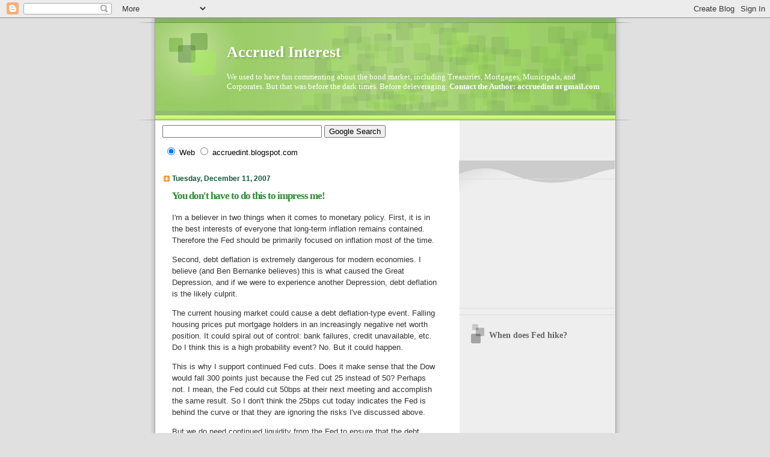

--- FILE ---
content_type: text/html; charset=UTF-8
request_url: https://accruedint.blogspot.com/2007/12/you-dont-have-to-do-this-to-impress-me.html?showComment=1197482460000
body_size: 24517
content:
<!DOCTYPE html>
<html dir='ltr' xmlns='http://www.w3.org/1999/xhtml' xmlns:b='http://www.google.com/2005/gml/b' xmlns:data='http://www.google.com/2005/gml/data' xmlns:expr='http://www.google.com/2005/gml/expr'>
<head>
<link href='https://www.blogger.com/static/v1/widgets/55013136-widget_css_bundle.css' rel='stylesheet' type='text/css'/>
<meta content='text/html; charset=UTF-8' http-equiv='Content-Type'/>
<meta content='blogger' name='generator'/>
<link href='https://accruedint.blogspot.com/favicon.ico' rel='icon' type='image/x-icon'/>
<link href='http://accruedint.blogspot.com/2007/12/you-dont-have-to-do-this-to-impress-me.html' rel='canonical'/>
<link rel="alternate" type="application/atom+xml" title="Accrued Interest - Atom" href="https://accruedint.blogspot.com/feeds/posts/default" />
<link rel="alternate" type="application/rss+xml" title="Accrued Interest - RSS" href="https://accruedint.blogspot.com/feeds/posts/default?alt=rss" />
<link rel="service.post" type="application/atom+xml" title="Accrued Interest - Atom" href="https://www.blogger.com/feeds/30643134/posts/default" />

<link rel="alternate" type="application/atom+xml" title="Accrued Interest - Atom" href="https://accruedint.blogspot.com/feeds/241311894696731699/comments/default" />
<!--Can't find substitution for tag [blog.ieCssRetrofitLinks]-->
<meta content='http://accruedint.blogspot.com/2007/12/you-dont-have-to-do-this-to-impress-me.html' property='og:url'/>
<meta content='You don&#39;t have to do this to impress me!' property='og:title'/>
<meta content='I&#39;m a believer in two things when it comes to monetary policy. First, it is in the best interests of everyone that long-term inflation remai...' property='og:description'/>
<title>Accrued Interest: You don't have to do this to impress me!</title>
<style id='page-skin-1' type='text/css'><!--
/*
Blogger Template Style
Name:     TicTac
Date:     1 March 2004
Updated by: Blogger Team
*/
/* ---( page defaults )--- */
body {
margin: 0;
padding: 0;
font-size: small;
text-align: center;
color: #333333;
background: #e0e0e0;
}
blockquote {
margin-top: 0;
margin-right: 0;
margin-bottom: 0;
margin-left: 30px;
padding-top: 10px;
padding-right: 0;
padding-bottom: 0;
padding-left: 20px;
font-size: 88%;
line-height: 1.5em;
color: #666;
background: url(https://resources.blogblog.com/blogblog/data/tictac/quotes.gif) no-repeat top left;
}
blockquote p {
margin-top: 0;
}
abbr, acronym {
cursor: help;
font-style: normal;
border-bottom: 1px dotted;
}
code {
color: #f63;
}
hr {
display: none;
}
img {
border: none;
}
/* unordered list style */
ul {
list-style: none;
margin-left: 10px;
padding: 0;
}
li {
list-style: none;
padding-left: 14px;
margin-bottom: 3px;
background: url(https://resources.blogblog.com/blogblog/data/tictac/tictac_orange.gif) no-repeat left 6px;
}
/* links */
a:link {
color: #38B63C;
}
a:visited {
color: #2BA94F;
}
a:hover {
color: #693;
}
a:active {
color: #cc3333;
text-decoration: none;
}
/* ---( layout structure )---*/
#outer-wrapper {
width: 847px;
margin: 0px auto 0;
text-align: left;
font: normal normal 100% Verdana, sans-serif;
background: url(https://resources.blogblog.com/blogblog/data/tictac/tile_left.gif) repeat-y;
}
#content-wrapper {
margin-left: 42px; /* to avoid the border image */
width: 763px;
}
#main {
float: left;
width: 460px;
margin-top: 20px;
margin-right: 0;
margin-bottom: 0;
margin-left: 0;
padding-top: 0;
padding-right: 0;
padding-bottom: 0;
padding-left: 1em;
line-height: 1.5em;
word-wrap: break-word; /* fix for long text breaking sidebar float in IE */
overflow: hidden;     /* fix for long non-text content breaking IE sidebar float */
}
#sidebar {
float: right;
width: 259px;
padding-top: 20px;
padding-right: 0px;
padding-bottom: 0;
padding-left: 0;
font-size: 85%;
line-height: 1.4em;
color: #999999;
background: url(https://resources.blogblog.com/blogblog/data/tictac/sidebar_bg.gif) no-repeat left top;
word-wrap: break-word; /* fix for long text breaking sidebar float in IE */
overflow: hidden;     /* fix for long non-text content breaking IE sidebar float */
}
/* ---( header and site name )--- */
#header-wrapper {
margin: 0;
padding: 0;
font: normal normal 100% 'Lucida Grande','Trebuchet MS';
background: #e0e0e0 url(https://resources.blogblog.com/blogblog/data/tictac/top_div_left.gif) no-repeat left top;
}
#header {
margin: 0;
padding-top: 25px;
padding-right: 60px;
padding-bottom: 35px;
padding-left: 160px;
color: #FFFFFF;
background: url(https://resources.blogblog.com/blogblog/data/tictac/top_h1.gif) no-repeat bottom left;
}
#header h1 {
font-size: 200%;
text-shadow: #81A75B 2px 2px 2px;
}
#header h1 a {
text-decoration: none;
color: #FFFFFF;
}
#header h1 a:hover {
color: #eee;
}
/* ---( main column )--- */
h2.date-header {
margin-top: 0;
padding-left: 14px;
font-size: 90%;
color: #11593C;
background: url(https://resources.blogblog.com/blogblog/data/tictac/date_icon.gif) no-repeat left 50%;
}
.post h3 {
margin-top: 0;
font: normal bold 130% 'Lucida Grande','Trebuchet MS';
letter-spacing: -1px;
color: #2D8930;
}
.post {
margin-top: 0;
margin-right: 0;
margin-bottom: 1.5em;
margin-left: 0;
padding-top: 0;
padding-right: 0;
padding-bottom: 1.5em;
padding-left: 14px;
border-bottom: 1px solid #ddd;
}
.post h3 a,
.post h3 a:visited {
color: #2D8930;
text-decoration: none;
}
.post-footer {
margin: 0;
padding-top: 0;
padding-right: 0;
padding-bottom: 0;
padding-left: 14px;
font-size: 88%;
color: #999999;
background: url(https://resources.blogblog.com/blogblog/data/tictac/tictac_grey.gif) no-repeat left 8px;
}
.post img, table.tr-caption-container {
padding: 6px;
border-top: 1px solid #ddd;
border-left: 1px solid #ddd;
border-bottom: 1px solid #c0c0c0;
border-right: 1px solid #c0c0c0;
}
.tr-caption-container img {
border: none;
padding: 0;
}
.feed-links {
clear: both;
line-height: 2.5em;
}
#blog-pager-newer-link {
float: left;
}
#blog-pager-older-link {
float: right;
}
#blog-pager {
text-align: center;
}
/* comment styles */
#comments {
padding: 10px 10px 0px 10px;
font-size: 85%;
line-height: 1.5em;
color: #666;
background: #eee url(https://resources.blogblog.com/blogblog/data/tictac/comments_curve.gif) no-repeat top left;
}
#comments h4 {
margin-top: 20px;
margin-right: 0;
margin-bottom: 15px;
margin-left: 0;
padding-top: 8px;
padding-right: 0;
padding-bottom: 0;
padding-left: 40px;
font-family: "Lucida Grande", "Trebuchet MS";
font-size: 130%;
color: #666;
background: url(https://resources.blogblog.com/blogblog/data/tictac/bubbles.gif) no-repeat 10px 0;
height: 29px !important; /* for most browsers */
height /**/:37px; /* for IE5/Win */
}
#comments ul {
margin-left: 0;
}
#comments li {
background: none;
padding-left: 0;
}
.comment-body {
padding-top: 0;
padding-right: 10px;
padding-bottom: 0;
padding-left: 25px;
background: url(https://resources.blogblog.com/blogblog/data/tictac/tictac_orange.gif) no-repeat 10px 5px;
}
.comment-body p {
margin-bottom: 0;
}
.comment-author {
margin-top: 4px;
margin-right: 0;
margin-bottom: 0;
margin-left: 0;
padding-top: 0;
padding-right: 10px;
padding-bottom: 0;
padding-left: 60px;
color: #999;
background: url(https://resources.blogblog.com/blogblog/data/tictac/comment_arrow.gif) no-repeat 44px 2px;
}
.comment-footer {
border-bottom: 1px solid #ddd;
padding-bottom: 1em;
}
.deleted-comment {
font-style:italic;
color:gray;
}
/* ---( sidebar )--- */
.sidebar h2 {
margin-top: 0;
margin-right: 0;
margin-bottom: 0;
margin-left: 0;
padding-top: 25px;
padding-right: 0;
padding-bottom: 0;
padding-left: 40px;
font: normal bold 130% 'Lucida Grande','Trebuchet MS';
color: #666666;
height: 32px;
background: url(https://resources.blogblog.com/blogblog/data/tictac/sidebar_icon.gif) no-repeat 10px 15px;
height: 32px !important; /* for most browsers */
height /**/:57px; /* for IE5/Win */
}
.sidebar .widget {
margin: 0;
padding-top: 0;
padding-right: 0;
padding-bottom: 10px;
padding-left: 10px;
border-bottom: 1px solid #ddd;
}
.sidebar li {
background: url(https://resources.blogblog.com/blogblog/data/tictac/tictac_green.gif) no-repeat left 5px;
}
.profile-textblock {
clear: both;
margin-left: 0;
}
.profile-img {
float: left;
margin-top: 0;
margin-right: 5px;
margin-bottom: 5px;
margin-left: 0;
border: 1px solid #ddd;
padding: 4px;
}
/* ---( footer )--- */
.clear { /* to fix IE6 padding-top issue */
clear: both;
}
#footer-wrapper {
margin: 0;
padding-top: 0;
padding-right: 0;
padding-bottom: 9px;
padding-left: 0;
font-size: 85%;
color: #ddd;
background: url(https://resources.blogblog.com/blogblog/data/tictac/bottom_sill.gif) no-repeat bottom left;
}
#footer {
margin: 0;
padding-top: 20px;
padding-right: 320px;
padding-bottom: 20px;
padding-left: 95px;
background: url(https://resources.blogblog.com/blogblog/data/tictac/bottom_sash_left.gif) no-repeat top left;
}
/** Page structure tweaks for layout editor wireframe */
body#layout #outer-wrapper,
body#layout #main,
body#layout #sidebar {
padding-top: 0;
margin-top: 0;
}
body#layout #outer-wrapper,
body#layout #content-wrapper {
width: 740px;
}
body#layout #sidebar {
margin-right: 0;
margin-bottom: 1em;
}
body#layout #header,
body#layout #footer,
body#layout #main {
padding: 0;
}
body#layout #content-wrapper {
margin: 0px;
}

--></style>
<link href='https://www.blogger.com/dyn-css/authorization.css?targetBlogID=30643134&amp;zx=f3af7417-492c-48e8-97bf-23b5326c29d2' media='none' onload='if(media!=&#39;all&#39;)media=&#39;all&#39;' rel='stylesheet'/><noscript><link href='https://www.blogger.com/dyn-css/authorization.css?targetBlogID=30643134&amp;zx=f3af7417-492c-48e8-97bf-23b5326c29d2' rel='stylesheet'/></noscript>
<meta name='google-adsense-platform-account' content='ca-host-pub-1556223355139109'/>
<meta name='google-adsense-platform-domain' content='blogspot.com'/>

<!-- data-ad-client=ca-pub-2530262813717703 -->

</head>
<body>
<div class='navbar section' id='navbar'><div class='widget Navbar' data-version='1' id='Navbar1'><script type="text/javascript">
    function setAttributeOnload(object, attribute, val) {
      if(window.addEventListener) {
        window.addEventListener('load',
          function(){ object[attribute] = val; }, false);
      } else {
        window.attachEvent('onload', function(){ object[attribute] = val; });
      }
    }
  </script>
<div id="navbar-iframe-container"></div>
<script type="text/javascript" src="https://apis.google.com/js/platform.js"></script>
<script type="text/javascript">
      gapi.load("gapi.iframes:gapi.iframes.style.bubble", function() {
        if (gapi.iframes && gapi.iframes.getContext) {
          gapi.iframes.getContext().openChild({
              url: 'https://www.blogger.com/navbar/30643134?po\x3d241311894696731699\x26origin\x3dhttps://accruedint.blogspot.com',
              where: document.getElementById("navbar-iframe-container"),
              id: "navbar-iframe"
          });
        }
      });
    </script><script type="text/javascript">
(function() {
var script = document.createElement('script');
script.type = 'text/javascript';
script.src = '//pagead2.googlesyndication.com/pagead/js/google_top_exp.js';
var head = document.getElementsByTagName('head')[0];
if (head) {
head.appendChild(script);
}})();
</script>
</div></div>
<div id='outer-wrapper'><div id='wrap2'>
<!-- skip links for text browsers -->
<span id='skiplinks' style='display:none;'>
<a href='#main'>skip to main </a> |
      <a href='#sidebar'>skip to sidebar</a>
</span>
<div id='header-wrapper'>
<div class='header section' id='header'><div class='widget Header' data-version='1' id='Header1'>
<div id='header-inner'>
<div class='titlewrapper'>
<h1 class='title'>
<a href='https://accruedint.blogspot.com/'>
Accrued Interest
</a>
</h1>
</div>
<div class='descriptionwrapper'>
<p class='description'><span>We used to have fun commenting about the bond market, including Treasuries, Mortgages, Municipals, and Corporates. But that was before the dark times. Before deleveraging.

<b>Contact the Author: accruedint at gmail.com</b></span></p>
</div>
</div>
</div></div>
</div>
<div id='content-wrapper'>
<div id='crosscol-wrapper' style='text-align:center'>
<div class='crosscol section' id='crosscol'><div class='widget HTML' data-version='1' id='HTML7'>
<div class='widget-content'>
<!-- Begin Adify tag for "Accrued Interest 728" Ad Space (728x90) ID #1815107 -->
<script type="text/javascript">
<!--
	sr_adspace_id = 1815107;
	sr_adspace_width = 728;
	sr_adspace_height = 90;
	sr_adspace_type = "graphic";
	sr_color_back = "#FFFFFF";
	sr_color_text = "#000000";
	sr_color_url = "#E15F00";
	sr_color_title = "#3F66B3";
	sr_color_border = "#3366CC";
	sr_color_your_ad = "#2852A3";
	sr_color_your_adbk = "#FFDD81";
	sr_ad_new_window = true;
	
-->
</script>
<script src="//ad.afy11.net/srad.js?azId=1815107" type="text/javascript">
</script>
<script type="text/javascript">srExecute();</script>
<!-- End Adify tag for "Accrued Interest 728" Ad Space (728x90) ID #1815107 -->
</div>
<div class='clear'></div>
</div><div class='widget HTML' data-version='1' id='HTML3'>
<div class='widget-content'>
<!-- SiteSearch Google -->
<form action="http://www.google.com/custom" target="_top" method="get">
<table border="0" bgcolor="#ffffff">
<tr><td nowrap="nowrap" valign="top" height="32" align="left">

</td>
<td nowrap="nowrap">
<input value="accruedint.blogspot.com" name="domains" type="hidden"/>
<label for="sbi" style="display: none">Enter your search terms</label>
<input maxlength="255" id="sbi" value="" name="q" size="31" type="text"/>
<label for="sbb" style="display: none">Submit search form</label>
<input id="sbb" value="Google Search" name="sa" type="submit"/>
</td></tr>
<tr>
<td>&nbsp;</td>
<td nowrap="nowrap">
<table>
<tr>
<td>
<input id="ss0" checked value="" name="sitesearch" type="radio"/>
<label for="ss0" title="Search the Web"><font color="#000000" size="-1">Web</font></label></td>
<td>
<input id="ss1" value="accruedint.blogspot.com" name="sitesearch" type="radio"/>
<label for="ss1" title="Search accruedint.blogspot.com"><font color="#000000" size="-1">accruedint.blogspot.com</font></label></td>
</tr>
</table>
<input value="pub-2530262813717703" name="client" type="hidden"/>
<input value="1" name="forid" type="hidden"/>
<input value="ISO-8859-1" name="ie" type="hidden"/>
<input value="ISO-8859-1" name="oe" type="hidden"/>
<input value="GALT:#008000;GL:1;DIV:#336699;VLC:663399;AH:center;BGC:FFFFFF;LBGC:336699;ALC:0000FF;LC:0000FF;T:000000;GFNT:0000FF;GIMP:0000FF;FORID:1" name="cof" type="hidden"/>
<input value="en" name="hl" type="hidden"/>
</td></tr></table>
</form>
<!-- SiteSearch Google -->
</div>
<div class='clear'></div>
</div></div>
</div>
<div id='main-wrapper'>
<div class='main section' id='main'><div class='widget Blog' data-version='1' id='Blog1'>
<div class='blog-posts hfeed'>

          <div class="date-outer">
        
<h2 class='date-header'><span>Tuesday, December 11, 2007</span></h2>

          <div class="date-posts">
        
<div class='post-outer'>
<div class='post hentry'>
<a name='241311894696731699'></a>
<h3 class='post-title entry-title'>
<a href='https://accruedint.blogspot.com/2007/12/you-dont-have-to-do-this-to-impress-me.html'>You don't have to do this to impress me!</a>
</h3>
<div class='post-header-line-1'></div>
<div class='post-body entry-content'>
<p>I'm a believer in two things when it comes to monetary policy. First, it is in the best interests of everyone that long-term inflation remains contained. Therefore the Fed should be primarily focused on inflation most of the time. <p>Second, debt deflation is extremely dangerous for modern economies. I believe (and Ben Bernanke believes) this is what caused the Great Depression, and if we were to experience another Depression, debt deflation is the likely culprit. <p>The current housing market could cause a debt deflation-type event. Falling housing prices put mortgage holders in an increasingly negative net worth position. It could spiral out of control: bank failures, credit unavailable, etc. Do I think this is a high probability event? No. But it could happen.</p><p>This is why I support continued Fed cuts. Does it make sense that the Dow would fall 300 points just because the Fed cut 25 instead of 50? Perhaps not. I mean, the Fed could cut 50bps at their next meeting and accomplish the same result. So I don't think the 25bps cut today indicates the Fed is behind the curve or that they are ignoring the risks I've discussed above. </p><p>But we do need continued liquidity from the Fed to ensure that the debt deflation scenario doesn't come to pass. If the result is a little extra inflation down the road, so be it.</p><p>Look for the Fed to continue cutting until its clear the debt deflation risk has passed.</p></p>
<div style='clear: both;'></div>
</div>
<div class='post-footer'>
<script charset="utf-8" src="//feeds.feedburner.com/~s/AccruedInterest?i=https://accruedint.blogspot.com/2007/12/you-dont-have-to-do-this-to-impress-me.html" type="text/javascript"></script>
<p class='post-footer-line post-footer-line-1'><span class='post-author vcard'>
Posted by
<span class='fn'>Accrued Interest</span>
</span>
<span class='post-timestamp'>
</span>
<span class='post-comment-link'>
</span>
<span class='post-icons'>
<span class='item-action'>
<a href='https://www.blogger.com/email-post/30643134/241311894696731699' title='Email Post'>
<img alt="" class="icon-action" src="//www.blogger.com/img/icon18_email.gif">
</a>
</span>
<span class='item-control blog-admin pid-793967977'>
<a href='https://www.blogger.com/post-edit.g?blogID=30643134&postID=241311894696731699&from=pencil' title='Edit Post'>
<img alt='' class='icon-action' height='18' src='https://resources.blogblog.com/img/icon18_edit_allbkg.gif' width='18'/>
</a>
</span>
</span>
</p>
<p class='post-footer-line post-footer-line-2'><span class='post-labels'>
</span>
</p>
<p class='post-footer-line post-footer-line-3'></p>
</div>
</div>
<div class='comments' id='comments'>
<a name='comments'></a>
<h4>25 comments:</h4>
<div id='Blog1_comments-block-wrapper'>
<dl class='avatar-comment-indent' id='comments-block'>
<dt class='comment-author ' id='c4102444054737917474'>
<a name='c4102444054737917474'></a>
<div class="avatar-image-container avatar-stock"><span dir="ltr"><img src="//resources.blogblog.com/img/blank.gif" width="35" height="35" alt="" title="Anonymous">

</span></div>
Anonymous
said...
</dt>
<dd class='comment-body' id='Blog1_cmt-4102444054737917474'>
<p>
I think they did their job: they made a cut instead of keeping rates steady.<BR/>So, the market sell-off today is a bit silly.
</p>
</dd>
<dd class='comment-footer'>
<span class='comment-timestamp'>
<a href='https://accruedint.blogspot.com/2007/12/you-dont-have-to-do-this-to-impress-me.html?showComment=1197422340000#c4102444054737917474' title='comment permalink'>
12/11/07, 8:19&#8239;PM
</a>
<span class='item-control blog-admin pid-137510621'>
<a class='comment-delete' href='https://www.blogger.com/comment/delete/30643134/4102444054737917474' title='Delete Comment'>
<img src='https://resources.blogblog.com/img/icon_delete13.gif'/>
</a>
</span>
</span>
</dd>
<dt class='comment-author ' id='c769645651572697689'>
<a name='c769645651572697689'></a>
<div class="avatar-image-container avatar-stock"><span dir="ltr"><img src="//resources.blogblog.com/img/blank.gif" width="35" height="35" alt="" title="Anonymous">

</span></div>
Anonymous
said...
</dt>
<dd class='comment-body' id='Blog1_cmt-769645651572697689'>
<p>
Although these machinations are basically true to form for the FED, scared to death of asset deflation as they are and remembering the helicopter is warmed up, I think once the unemployment starts to blow out of control, the average person won't be thinking about his next borrowing, it'll be survival at all costs and debt won't be one of them. The Depression had 8% and we're only at a moderate 4.7%.
</p>
</dd>
<dd class='comment-footer'>
<span class='comment-timestamp'>
<a href='https://accruedint.blogspot.com/2007/12/you-dont-have-to-do-this-to-impress-me.html?showComment=1197423420000#c769645651572697689' title='comment permalink'>
12/11/07, 8:37&#8239;PM
</a>
<span class='item-control blog-admin pid-137510621'>
<a class='comment-delete' href='https://www.blogger.com/comment/delete/30643134/769645651572697689' title='Delete Comment'>
<img src='https://resources.blogblog.com/img/icon_delete13.gif'/>
</a>
</span>
</span>
</dd>
<dt class='comment-author ' id='c7264992495514667940'>
<a name='c7264992495514667940'></a>
<div class="avatar-image-container avatar-stock"><span dir="ltr"><img src="//resources.blogblog.com/img/blank.gif" width="35" height="35" alt="" title="Anonymous">

</span></div>
Anonymous
said...
</dt>
<dd class='comment-body' id='Blog1_cmt-7264992495514667940'>
<p>
the problem today was that statement.  what was it?  it smacked of indeciveness and i think thats what stocks keyed on.  <BR/><BR/>as mr. miyagi said "walk on right side of road, safe; walk on left side of road, safe; walk in middle of road, get squished, just like grape"
</p>
</dd>
<dd class='comment-footer'>
<span class='comment-timestamp'>
<a href='https://accruedint.blogspot.com/2007/12/you-dont-have-to-do-this-to-impress-me.html?showComment=1197424620000#c7264992495514667940' title='comment permalink'>
12/11/07, 8:57&#8239;PM
</a>
<span class='item-control blog-admin pid-137510621'>
<a class='comment-delete' href='https://www.blogger.com/comment/delete/30643134/7264992495514667940' title='Delete Comment'>
<img src='https://resources.blogblog.com/img/icon_delete13.gif'/>
</a>
</span>
</span>
</dd>
<dt class='comment-author ' id='c2330010603723560675'>
<a name='c2330010603723560675'></a>
<div class="avatar-image-container vcard"><span dir="ltr"><a href="https://www.blogger.com/profile/13724697741711826082" target="" rel="nofollow" onclick="" class="avatar-hovercard" id="av-2330010603723560675-13724697741711826082"><img src="https://resources.blogblog.com/img/blank.gif" width="35" height="35" class="delayLoad" style="display: none;" longdesc="//blogger.googleusercontent.com/img/b/R29vZ2xl/AVvXsEhGQjdZUkBSPtjFdK6ejuM-P_6Rj1EwXF-F2zl-dUlXH2MtT28HpCslaxrVaxp9fXWa8ee6Buo82au1LbaPeXvsdMOfMmJP-t_GwQPlzlOU0rNbfBcNZxkaTTSxLJidZ3g/s45-c/hobbes.jpeg" alt="" title="Advant Guard">

<noscript><img src="//blogger.googleusercontent.com/img/b/R29vZ2xl/AVvXsEhGQjdZUkBSPtjFdK6ejuM-P_6Rj1EwXF-F2zl-dUlXH2MtT28HpCslaxrVaxp9fXWa8ee6Buo82au1LbaPeXvsdMOfMmJP-t_GwQPlzlOU0rNbfBcNZxkaTTSxLJidZ3g/s45-c/hobbes.jpeg" width="35" height="35" class="photo" alt=""></noscript></a></span></div>
<a href='https://www.blogger.com/profile/13724697741711826082' rel='nofollow'>Advant Guard</a>
said...
</dt>
<dd class='comment-body' id='Blog1_cmt-2330010603723560675'>
<p>
Cutting Fed Funds interest rate is not going to cut it. <A HREF="http://rraut1.livejournal.com/2007/12/11/" REL="nofollow"> Fix Libor!</A>
</p>
</dd>
<dd class='comment-footer'>
<span class='comment-timestamp'>
<a href='https://accruedint.blogspot.com/2007/12/you-dont-have-to-do-this-to-impress-me.html?showComment=1197427920000#c2330010603723560675' title='comment permalink'>
12/11/07, 9:52&#8239;PM
</a>
<span class='item-control blog-admin pid-502762644'>
<a class='comment-delete' href='https://www.blogger.com/comment/delete/30643134/2330010603723560675' title='Delete Comment'>
<img src='https://resources.blogblog.com/img/icon_delete13.gif'/>
</a>
</span>
</span>
</dd>
<dt class='comment-author ' id='c5743899927991425975'>
<a name='c5743899927991425975'></a>
<div class="avatar-image-container avatar-stock"><span dir="ltr"><img src="//resources.blogblog.com/img/blank.gif" width="35" height="35" alt="" title="Anonymous">

</span></div>
Anonymous
said...
</dt>
<dd class='comment-body' id='Blog1_cmt-5743899927991425975'>
<p>
It's silly to think that the Fed can either:<BR/><BR/>a.) control interest rates. They don't and can't - they are more or less following LIBOR and other large market forces. They may try to defend a certain rate but that is about the best they can hope for. The kindness of strangers (foreign central banks) wanes with both agencies and treasuries (no real activity in seven weeks) and fictitious capital is getting destroyed by the tens of billions each week.<BR/><BR/>b.) save asset bubble with lower interest rates. You describe debt deflation in a very nonchalant manner as if some minor tweaking of the interest rates by the Fed can "save" numerous speculators and asset bubbles from the folly of their excesses. Nothing could be further from the truth. RE was (and is) in a monstrous financial mania, completely disconnected from the underlying cash flow fundamentals. Now that the psychology of this historic credit bubble has turned, cascading cross-defaults are the inevitable outcome, as well as much lower asset prices. This was unavoidable as Greenscam lowered rates too far and kept them there too long, and then encouraged irresponsible lending practices with his "ARM's for everyone" world tour.<BR/><BR/>Liquidity and solvency are two totally different issues and don't confuse the two. Although I totally agree with you that debt deflation is extremely dangerous and I believe the vicious cycle of total debt liquidation has begun and will lead directly to GD2. Nothing can be done about this and Bernanke was hired specifically because he is the foremost GD authority and he will guide us as well as anyone can through this absurdity.<BR/><BR/>Everything is proceeding as I have foreseen.
</p>
</dd>
<dd class='comment-footer'>
<span class='comment-timestamp'>
<a href='https://accruedint.blogspot.com/2007/12/you-dont-have-to-do-this-to-impress-me.html?showComment=1197436980000#c5743899927991425975' title='comment permalink'>
12/12/07, 12:23&#8239;AM
</a>
<span class='item-control blog-admin pid-137510621'>
<a class='comment-delete' href='https://www.blogger.com/comment/delete/30643134/5743899927991425975' title='Delete Comment'>
<img src='https://resources.blogblog.com/img/icon_delete13.gif'/>
</a>
</span>
</span>
</dd>
<dt class='comment-author ' id='c4390891945320129966'>
<a name='c4390891945320129966'></a>
<div class="avatar-image-container avatar-stock"><span dir="ltr"><img src="//resources.blogblog.com/img/blank.gif" width="35" height="35" alt="" title="Anonymous">

</span></div>
Anonymous
said...
</dt>
<dd class='comment-body' id='Blog1_cmt-4390891945320129966'>
<p>
Usually, when I read through comments, I ignore personal webpages referred to by the comment author.<BR/><BR/>Well, there's an exception in these comments.<BR/><BR/>rajesh's comment directs you to his webpage where he talks about LIBOR.  He is dead right.  It's worth a read.<BR/><BR/>http://rraut1.livejournal.com/2007/12/11/<BR/><BR/>The risk is bank failures.  Banks start failing and society will break down.
</p>
</dd>
<dd class='comment-footer'>
<span class='comment-timestamp'>
<a href='https://accruedint.blogspot.com/2007/12/you-dont-have-to-do-this-to-impress-me.html?showComment=1197455520000#c4390891945320129966' title='comment permalink'>
12/12/07, 5:32&#8239;AM
</a>
<span class='item-control blog-admin pid-137510621'>
<a class='comment-delete' href='https://www.blogger.com/comment/delete/30643134/4390891945320129966' title='Delete Comment'>
<img src='https://resources.blogblog.com/img/icon_delete13.gif'/>
</a>
</span>
</span>
</dd>
<dt class='comment-author ' id='c9212917593242847218'>
<a name='c9212917593242847218'></a>
<div class="avatar-image-container avatar-stock"><span dir="ltr"><img src="//resources.blogblog.com/img/blank.gif" width="35" height="35" alt="" title="Anonymous">

</span></div>
Anonymous
said...
</dt>
<dd class='comment-body' id='Blog1_cmt-9212917593242847218'>
<p>
<A HREF="http://rraut1.livejournal.com/2007/12/11/" REL="nofollow"> Fix Libor!</A>
</p>
</dd>
<dd class='comment-footer'>
<span class='comment-timestamp'>
<a href='https://accruedint.blogspot.com/2007/12/you-dont-have-to-do-this-to-impress-me.html?showComment=1197455640000#c9212917593242847218' title='comment permalink'>
12/12/07, 5:34&#8239;AM
</a>
<span class='item-control blog-admin pid-137510621'>
<a class='comment-delete' href='https://www.blogger.com/comment/delete/30643134/9212917593242847218' title='Delete Comment'>
<img src='https://resources.blogblog.com/img/icon_delete13.gif'/>
</a>
</span>
</span>
</dd>
<dt class='comment-author ' id='c3601077424720202275'>
<a name='c3601077424720202275'></a>
<div class="avatar-image-container avatar-stock"><span dir="ltr"><img src="//resources.blogblog.com/img/blank.gif" width="35" height="35" alt="" title="Anonymous">

</span></div>
Anonymous
said...
</dt>
<dd class='comment-body' id='Blog1_cmt-3601077424720202275'>
<p>
<I>"But we do need continued liquidity from the Fed"[AI]</I><BR/><BR/>With FHLB supporting the current home overvaluations with <A HREF="http://www.ft.com/cms/s/0/20c4c634-a81c-11dc-9485-0000779fd2ac.html?nclick_check=1<br/>" REL="nofollow"> $746bn </A> in 3Q 2007 <I>("up from practically nothing in the second quarter.")</I>, you want more?<BR/><BR/>Look, for all I know, back in August when you informed us <A HREF="http://accruedint.blogspot.com/2007/08/fear-leads-to-suffering.html" REL="nofollow">  For anything housing related, forget it. There are no bids.</A> it was because everybody who could bid knew they couldn't compete with the higher bids FHLB system offered.
</p>
</dd>
<dd class='comment-footer'>
<span class='comment-timestamp'>
<a href='https://accruedint.blogspot.com/2007/12/you-dont-have-to-do-this-to-impress-me.html?showComment=1197468720000#c3601077424720202275' title='comment permalink'>
12/12/07, 9:12&#8239;AM
</a>
<span class='item-control blog-admin pid-137510621'>
<a class='comment-delete' href='https://www.blogger.com/comment/delete/30643134/3601077424720202275' title='Delete Comment'>
<img src='https://resources.blogblog.com/img/icon_delete13.gif'/>
</a>
</span>
</span>
</dd>
<dt class='comment-author blog-author' id='c4698996129184770281'>
<a name='c4698996129184770281'></a>
<div class="avatar-image-container vcard"><span dir="ltr"><a href="https://www.blogger.com/profile/05096191765979971184" target="" rel="nofollow" onclick="" class="avatar-hovercard" id="av-4698996129184770281-05096191765979971184"><img src="https://resources.blogblog.com/img/blank.gif" width="35" height="35" class="delayLoad" style="display: none;" longdesc="//blogger.googleusercontent.com/img/b/R29vZ2xl/AVvXsEhi4l9PHTceHFJ-5UHfvYRzYriQEc_EK2jJPzEwMD3d4rm19_VYGLCSwjKsbhNZOO1fsEPoWZ_7y6d0W24fUKEx9Vd_vM4bBtDR_i0eMQeExGUzpjxPgPEL6RLQA_BYxbQ/s45-c/empire.jpg" alt="" title="Accrued Interest">

<noscript><img src="//blogger.googleusercontent.com/img/b/R29vZ2xl/AVvXsEhi4l9PHTceHFJ-5UHfvYRzYriQEc_EK2jJPzEwMD3d4rm19_VYGLCSwjKsbhNZOO1fsEPoWZ_7y6d0W24fUKEx9Vd_vM4bBtDR_i0eMQeExGUzpjxPgPEL6RLQA_BYxbQ/s45-c/empire.jpg" width="35" height="35" class="photo" alt=""></noscript></a></span></div>
<a href='https://www.blogger.com/profile/05096191765979971184' rel='nofollow'>Accrued Interest</a>
said...
</dt>
<dd class='comment-body' id='Blog1_cmt-4698996129184770281'>
<p>
Quickly on debt deflation:<BR/><BR/>I'm not saying the Fed can bail out home owners who over extended. I'm saying they can prevent a real disaster scenario. That's all. Make it so that <I>nominal</I> home losses stay in the 10% area rather than the 20% area.<BR/><BR/>I'll make some other comments later.
</p>
</dd>
<dd class='comment-footer'>
<span class='comment-timestamp'>
<a href='https://accruedint.blogspot.com/2007/12/you-dont-have-to-do-this-to-impress-me.html?showComment=1197470280000#c4698996129184770281' title='comment permalink'>
12/12/07, 9:38&#8239;AM
</a>
<span class='item-control blog-admin pid-793967977'>
<a class='comment-delete' href='https://www.blogger.com/comment/delete/30643134/4698996129184770281' title='Delete Comment'>
<img src='https://resources.blogblog.com/img/icon_delete13.gif'/>
</a>
</span>
</span>
</dd>
<dt class='comment-author ' id='c4304272555893064105'>
<a name='c4304272555893064105'></a>
<div class="avatar-image-container avatar-stock"><span dir="ltr"><img src="//resources.blogblog.com/img/blank.gif" width="35" height="35" alt="" title="Anonymous">

</span></div>
Anonymous
said...
</dt>
<dd class='comment-body' id='Blog1_cmt-4304272555893064105'>
<p>
<I>"Make it so that nominal home losses stay in the 10% area rather than the 20% area."[AI]</I><BR/><BR/>Using a 3.8X multiple at present, even your 20% implies a median home price to median income (inflation-adjusted) multiple of greater'n 3x.  I will read with intense attention any comments you generously provide showing how that is, in any way, sustainable, much less a multiple higher'n 3.4x (your 10% loss scenario).
</p>
</dd>
<dd class='comment-footer'>
<span class='comment-timestamp'>
<a href='https://accruedint.blogspot.com/2007/12/you-dont-have-to-do-this-to-impress-me.html?showComment=1197470880000#c4304272555893064105' title='comment permalink'>
12/12/07, 9:48&#8239;AM
</a>
<span class='item-control blog-admin pid-137510621'>
<a class='comment-delete' href='https://www.blogger.com/comment/delete/30643134/4304272555893064105' title='Delete Comment'>
<img src='https://resources.blogblog.com/img/icon_delete13.gif'/>
</a>
</span>
</span>
</dd>
<dt class='comment-author blog-author' id='c7297361325883173711'>
<a name='c7297361325883173711'></a>
<div class="avatar-image-container vcard"><span dir="ltr"><a href="https://www.blogger.com/profile/05096191765979971184" target="" rel="nofollow" onclick="" class="avatar-hovercard" id="av-7297361325883173711-05096191765979971184"><img src="https://resources.blogblog.com/img/blank.gif" width="35" height="35" class="delayLoad" style="display: none;" longdesc="//blogger.googleusercontent.com/img/b/R29vZ2xl/AVvXsEhi4l9PHTceHFJ-5UHfvYRzYriQEc_EK2jJPzEwMD3d4rm19_VYGLCSwjKsbhNZOO1fsEPoWZ_7y6d0W24fUKEx9Vd_vM4bBtDR_i0eMQeExGUzpjxPgPEL6RLQA_BYxbQ/s45-c/empire.jpg" alt="" title="Accrued Interest">

<noscript><img src="//blogger.googleusercontent.com/img/b/R29vZ2xl/AVvXsEhi4l9PHTceHFJ-5UHfvYRzYriQEc_EK2jJPzEwMD3d4rm19_VYGLCSwjKsbhNZOO1fsEPoWZ_7y6d0W24fUKEx9Vd_vM4bBtDR_i0eMQeExGUzpjxPgPEL6RLQA_BYxbQ/s45-c/empire.jpg" width="35" height="35" class="photo" alt=""></noscript></a></span></div>
<a href='https://www.blogger.com/profile/05096191765979971184' rel='nofollow'>Accrued Interest</a>
said...
</dt>
<dd class='comment-body' id='Blog1_cmt-7297361325883173711'>
<p>
Well the Fed didn't fix LIBOR, but this new liquidity facility has potential to fix LIBOR where the Fed wants it.
</p>
</dd>
<dd class='comment-footer'>
<span class='comment-timestamp'>
<a href='https://accruedint.blogspot.com/2007/12/you-dont-have-to-do-this-to-impress-me.html?showComment=1197472860000#c7297361325883173711' title='comment permalink'>
12/12/07, 10:21&#8239;AM
</a>
<span class='item-control blog-admin pid-793967977'>
<a class='comment-delete' href='https://www.blogger.com/comment/delete/30643134/7297361325883173711' title='Delete Comment'>
<img src='https://resources.blogblog.com/img/icon_delete13.gif'/>
</a>
</span>
</span>
</dd>
<dt class='comment-author blog-author' id='c156716971238003379'>
<a name='c156716971238003379'></a>
<div class="avatar-image-container vcard"><span dir="ltr"><a href="https://www.blogger.com/profile/05096191765979971184" target="" rel="nofollow" onclick="" class="avatar-hovercard" id="av-156716971238003379-05096191765979971184"><img src="https://resources.blogblog.com/img/blank.gif" width="35" height="35" class="delayLoad" style="display: none;" longdesc="//blogger.googleusercontent.com/img/b/R29vZ2xl/AVvXsEhi4l9PHTceHFJ-5UHfvYRzYriQEc_EK2jJPzEwMD3d4rm19_VYGLCSwjKsbhNZOO1fsEPoWZ_7y6d0W24fUKEx9Vd_vM4bBtDR_i0eMQeExGUzpjxPgPEL6RLQA_BYxbQ/s45-c/empire.jpg" alt="" title="Accrued Interest">

<noscript><img src="//blogger.googleusercontent.com/img/b/R29vZ2xl/AVvXsEhi4l9PHTceHFJ-5UHfvYRzYriQEc_EK2jJPzEwMD3d4rm19_VYGLCSwjKsbhNZOO1fsEPoWZ_7y6d0W24fUKEx9Vd_vM4bBtDR_i0eMQeExGUzpjxPgPEL6RLQA_BYxbQ/s45-c/empire.jpg" width="35" height="35" class="photo" alt=""></noscript></a></span></div>
<a href='https://www.blogger.com/profile/05096191765979971184' rel='nofollow'>Accrued Interest</a>
said...
</dt>
<dd class='comment-body' id='Blog1_cmt-156716971238003379'>
<p>
Psycho: I'm writing a post on home price values that will be out this week. I'd love to comment more indepth about your multiple theory. What source are you using for home values and income? (Just so our numbers match)
</p>
</dd>
<dd class='comment-footer'>
<span class='comment-timestamp'>
<a href='https://accruedint.blogspot.com/2007/12/you-dont-have-to-do-this-to-impress-me.html?showComment=1197472980000#c156716971238003379' title='comment permalink'>
12/12/07, 10:23&#8239;AM
</a>
<span class='item-control blog-admin pid-793967977'>
<a class='comment-delete' href='https://www.blogger.com/comment/delete/30643134/156716971238003379' title='Delete Comment'>
<img src='https://resources.blogblog.com/img/icon_delete13.gif'/>
</a>
</span>
</span>
</dd>
<dt class='comment-author ' id='c1947033628116557168'>
<a name='c1947033628116557168'></a>
<div class="avatar-image-container avatar-stock"><span dir="ltr"><img src="//resources.blogblog.com/img/blank.gif" width="35" height="35" alt="" title="Anonymous">

</span></div>
Anonymous
said...
</dt>
<dd class='comment-body' id='Blog1_cmt-1947033628116557168'>
<p>
<I>"What source are you using for home values and income?"[AI]</I><BR/>My <A HREF="http://runningofthebulls.typepad.com/toros_running_of_the_bull/2007/10/extra-super-sca.html" REL="nofollow"> Personal Favorite Summary</A> of the whole mess, and adding some hyperbole and sarcasm all my very own.<BR/><BR/>I just take a quick glance at <A HREF="http://runningofthebulls.typepad.com/.shared/image.html?/photos/uncategorized/2007/12/04/price_to_income.gif" REL="nofollow"> this graph</A> and sigh.<BR/>1) My Dad taught me to restrict myself to home purchases = 1xAnnual Income<BR/>2) Before I graduated from college, the multiple had already increased beyond 2.2x<BR/>3) Now a 3x multiple is too low to achieve, if any of your recommendations are adopted.<BR/><BR/>Toro cited <A HREF="http://online.wsj.com/article/SB118852121338714146.html?mod=todays_us_opinion" REL="nofollow"> this WSJ link</A> for the graph.<BR/><BR/><I>"I'm writing a post on home price values that will be out this week."[AI]</I><BR/>I don't read you regularly thinking I know more than you.  I read you regularly so I can fix the mistakes and misconceptions resulting from my knowing less than you.
</p>
</dd>
<dd class='comment-footer'>
<span class='comment-timestamp'>
<a href='https://accruedint.blogspot.com/2007/12/you-dont-have-to-do-this-to-impress-me.html?showComment=1197478200000#c1947033628116557168' title='comment permalink'>
12/12/07, 11:50&#8239;AM
</a>
<span class='item-control blog-admin pid-137510621'>
<a class='comment-delete' href='https://www.blogger.com/comment/delete/30643134/1947033628116557168' title='Delete Comment'>
<img src='https://resources.blogblog.com/img/icon_delete13.gif'/>
</a>
</span>
</span>
</dd>
<dt class='comment-author blog-author' id='c7667289924937603668'>
<a name='c7667289924937603668'></a>
<div class="avatar-image-container vcard"><span dir="ltr"><a href="https://www.blogger.com/profile/05096191765979971184" target="" rel="nofollow" onclick="" class="avatar-hovercard" id="av-7667289924937603668-05096191765979971184"><img src="https://resources.blogblog.com/img/blank.gif" width="35" height="35" class="delayLoad" style="display: none;" longdesc="//blogger.googleusercontent.com/img/b/R29vZ2xl/AVvXsEhi4l9PHTceHFJ-5UHfvYRzYriQEc_EK2jJPzEwMD3d4rm19_VYGLCSwjKsbhNZOO1fsEPoWZ_7y6d0W24fUKEx9Vd_vM4bBtDR_i0eMQeExGUzpjxPgPEL6RLQA_BYxbQ/s45-c/empire.jpg" alt="" title="Accrued Interest">

<noscript><img src="//blogger.googleusercontent.com/img/b/R29vZ2xl/AVvXsEhi4l9PHTceHFJ-5UHfvYRzYriQEc_EK2jJPzEwMD3d4rm19_VYGLCSwjKsbhNZOO1fsEPoWZ_7y6d0W24fUKEx9Vd_vM4bBtDR_i0eMQeExGUzpjxPgPEL6RLQA_BYxbQ/s45-c/empire.jpg" width="35" height="35" class="photo" alt=""></noscript></a></span></div>
<a href='https://www.blogger.com/profile/05096191765979971184' rel='nofollow'>Accrued Interest</a>
said...
</dt>
<dd class='comment-body' id='Blog1_cmt-7667289924937603668'>
<p>
Psycho: The whole point of the blog, for me, is to get better at what I'm doing. I was working on a home price model and I'm not terribly satisfied with my results so far. So I'm on the look out for alternative means to get to the end. <BR/><BR/>Hopefully everyone views this as a blog where you can disagree with the author and yet the conversation remains civil. That's what AI is all about.
</p>
</dd>
<dd class='comment-footer'>
<span class='comment-timestamp'>
<a href='https://accruedint.blogspot.com/2007/12/you-dont-have-to-do-this-to-impress-me.html?showComment=1197478560000#c7667289924937603668' title='comment permalink'>
12/12/07, 11:56&#8239;AM
</a>
<span class='item-control blog-admin pid-793967977'>
<a class='comment-delete' href='https://www.blogger.com/comment/delete/30643134/7667289924937603668' title='Delete Comment'>
<img src='https://resources.blogblog.com/img/icon_delete13.gif'/>
</a>
</span>
</span>
</dd>
<dt class='comment-author ' id='c6761437553735658921'>
<a name='c6761437553735658921'></a>
<div class="avatar-image-container avatar-stock"><span dir="ltr"><a href="https://www.blogger.com/profile/10233035883019771736" target="" rel="nofollow" onclick="" class="avatar-hovercard" id="av-6761437553735658921-10233035883019771736"><img src="//www.blogger.com/img/blogger_logo_round_35.png" width="35" height="35" alt="" title="flow5">

</a></span></div>
<a href='https://www.blogger.com/profile/10233035883019771736' rel='nofollow'>flow5</a>
said...
</dt>
<dd class='comment-body' id='Blog1_cmt-6761437553735658921'>
<p>
See: iTulip, Bart, 12/11<BR/><BR/>"Inflation versus deflation debate for Red Pill consumers" <BR/><BR/>(1) Graph: SOMA holdings (13 week r-o-c).<BR/><BR/>"The job of the Federal Reserve is to take away the punch-bowl just when the party starts getting interesting"... William McChesney Martin, Jr.<BR/><BR/>The "punch-bowel is empty.
</p>
</dd>
<dd class='comment-footer'>
<span class='comment-timestamp'>
<a href='https://accruedint.blogspot.com/2007/12/you-dont-have-to-do-this-to-impress-me.html?showComment=1197480540000#c6761437553735658921' title='comment permalink'>
12/12/07, 12:29&#8239;PM
</a>
<span class='item-control blog-admin pid-406148082'>
<a class='comment-delete' href='https://www.blogger.com/comment/delete/30643134/6761437553735658921' title='Delete Comment'>
<img src='https://resources.blogblog.com/img/icon_delete13.gif'/>
</a>
</span>
</span>
</dd>
<dt class='comment-author ' id='c803948230188135090'>
<a name='c803948230188135090'></a>
<div class="avatar-image-container avatar-stock"><span dir="ltr"><img src="//resources.blogblog.com/img/blank.gif" width="35" height="35" alt="" title="Anonymous">

</span></div>
Anonymous
said...
</dt>
<dd class='comment-body' id='Blog1_cmt-803948230188135090'>
<p>
"The risk is bank failures. Banks start failing and society will break down."<BR/><BR/>Yes, but what is the alternative? If you don't allow banks to fail and mark assets to market, you get in a situation where you have bunch of zombie banks that are so saddled with debt that they can't lend. Either way, the result is the same. The Fed can't "save" the banking system, this is a myth. If you look at the hundreds of trillions in fictitious capital that has been created by Wall St. wildcat ponzi finance and the fractional reserve sweeps system, and then you look at the Fed's paltry $700B reserves, you begin to understand the magnitude of the deception.<BR/><BR/>Darker, the coming storm grows.
</p>
</dd>
<dd class='comment-footer'>
<span class='comment-timestamp'>
<a href='https://accruedint.blogspot.com/2007/12/you-dont-have-to-do-this-to-impress-me.html?showComment=1197482460000#c803948230188135090' title='comment permalink'>
12/12/07, 1:01&#8239;PM
</a>
<span class='item-control blog-admin pid-137510621'>
<a class='comment-delete' href='https://www.blogger.com/comment/delete/30643134/803948230188135090' title='Delete Comment'>
<img src='https://resources.blogblog.com/img/icon_delete13.gif'/>
</a>
</span>
</span>
</dd>
<dt class='comment-author ' id='c89812936583661271'>
<a name='c89812936583661271'></a>
<div class="avatar-image-container avatar-stock"><span dir="ltr"><img src="//resources.blogblog.com/img/blank.gif" width="35" height="35" alt="" title="Anonymous">

</span></div>
Anonymous
said...
</dt>
<dd class='comment-body' id='Blog1_cmt-89812936583661271'>
<p>
love the starwars refences.....
</p>
</dd>
<dd class='comment-footer'>
<span class='comment-timestamp'>
<a href='https://accruedint.blogspot.com/2007/12/you-dont-have-to-do-this-to-impress-me.html?showComment=1197484320000#c89812936583661271' title='comment permalink'>
12/12/07, 1:32&#8239;PM
</a>
<span class='item-control blog-admin pid-137510621'>
<a class='comment-delete' href='https://www.blogger.com/comment/delete/30643134/89812936583661271' title='Delete Comment'>
<img src='https://resources.blogblog.com/img/icon_delete13.gif'/>
</a>
</span>
</span>
</dd>
<dt class='comment-author ' id='c2161876690456368887'>
<a name='c2161876690456368887'></a>
<div class="avatar-image-container avatar-stock"><span dir="ltr"><img src="//resources.blogblog.com/img/blank.gif" width="35" height="35" alt="" title="Anonymous">

</span></div>
Anonymous
said...
</dt>
<dd class='comment-body' id='Blog1_cmt-2161876690456368887'>
<p>
&#8220;If you strike me down, I should become more powerful than you could possibly imagine.&#8221;<BR/><BR/>I&#8217;m sympathetic to your desire to avoid debt deflation, but like psychodave, I think the enormous distortions in home price appreciation relative to income (and rents as well) may leave few other choices. The Fed&#8217;s use of the housing bubble as a remedy for the dotcom excesses is the largest policy mistake the Fed has made since the Great Depression. The well known wage suppressing effects of globalization are precisely the dangerous counterpart to wide participation, heavily leveraged asset inflation, resulting in a toxic mixture of excessive debt loads, low interest rates and poor debt service ability. With a sufficiently booming global economy driving the cost of commodities and basic materials higher, already heavily indebted home owners are trapped in a mire of growing expenses and liabilities and stagnant wages. <BR/><BR/>Even if house price depreciation can be stopped at 10%, who will take the buy side in the transactions without a promise of appreciation? The carrying and transaction costs of real estate ownership are very high, especially at today&#8217;s extremely inflated price levels. One look at Shiller&#8217;s historical house price graph should have taken the Fed&#8217;s breath away. Without an assurance of substantial HPA, even with all the extreme tax incentives, homeownership is simply vastly more expensive than renting. Who can prudently afford to buy inflated property (without teaser rates, without large and unwise debt to income ratios, in other words without some of the very dangerous poison pumping through the financial system now)? Who wants a home that doesn&#8217;t already have one in an economy glutted with an oversupply of residential development?<BR/><BR/>The housing bubble may have resuscitated a dotcom drowning economy threatened with deflation but only at an enormous price. The Fed, ironically, has created a situation where the only way to restore something resembling ordinary supply demand and prudent financial behavior is with debt deflation, bankruptcies (corporate, municipal and individual), foreclosures, unemployment and economic contraction, or, as the only viable alternative I see, is price controls, wage controls and nationalization of the mortgage industry. It seems that the lessons of the twentieth century, contrary to popular contention, were not learned at all. The Fed&#8217;s defeat of the dotcom deflation has created something much more virulent and pernicious.
</p>
</dd>
<dd class='comment-footer'>
<span class='comment-timestamp'>
<a href='https://accruedint.blogspot.com/2007/12/you-dont-have-to-do-this-to-impress-me.html?showComment=1197566880000#c2161876690456368887' title='comment permalink'>
12/13/07, 12:28&#8239;PM
</a>
<span class='item-control blog-admin pid-137510621'>
<a class='comment-delete' href='https://www.blogger.com/comment/delete/30643134/2161876690456368887' title='Delete Comment'>
<img src='https://resources.blogblog.com/img/icon_delete13.gif'/>
</a>
</span>
</span>
</dd>
<dt class='comment-author ' id='c5110066171744451600'>
<a name='c5110066171744451600'></a>
<div class="avatar-image-container avatar-stock"><span dir="ltr"><img src="//resources.blogblog.com/img/blank.gif" width="35" height="35" alt="" title="Anonymous">

</span></div>
Anonymous
said...
</dt>
<dd class='comment-body' id='Blog1_cmt-5110066171744451600'>
<p>
Accrued- -Are you serious????<BR/><BR/>Now we're into unexplored territory here (het, this IS economics!).  BUT:<BR/>The Fed lowers.  Foreign investors can get better safe returns elsewhere; say, 5.5% - 6.5%.  Why send money here to finance that ever increasing trade deficit and federal debt?  Instead, they sell US bonds to get rid of depreciating assets.  US interest rates skyrocket.  Since savers want positive returns, retailers and manufacturers have to sell for more.  Inflation skyrockets.  WHAT DEFLATION???<BR/>What have I got wrong?<BR/>Now a falling US$ does make US exports cheaper- -it's a way of fighting a trade war by other means.  But some other nations have noticed and are also devaluing their currency.  A race to the bottom may also loom.
</p>
</dd>
<dd class='comment-footer'>
<span class='comment-timestamp'>
<a href='https://accruedint.blogspot.com/2007/12/you-dont-have-to-do-this-to-impress-me.html?showComment=1197575820000#c5110066171744451600' title='comment permalink'>
12/13/07, 2:57&#8239;PM
</a>
<span class='item-control blog-admin pid-137510621'>
<a class='comment-delete' href='https://www.blogger.com/comment/delete/30643134/5110066171744451600' title='Delete Comment'>
<img src='https://resources.blogblog.com/img/icon_delete13.gif'/>
</a>
</span>
</span>
</dd>
<dt class='comment-author blog-author' id='c465972014940584640'>
<a name='c465972014940584640'></a>
<div class="avatar-image-container vcard"><span dir="ltr"><a href="https://www.blogger.com/profile/05096191765979971184" target="" rel="nofollow" onclick="" class="avatar-hovercard" id="av-465972014940584640-05096191765979971184"><img src="https://resources.blogblog.com/img/blank.gif" width="35" height="35" class="delayLoad" style="display: none;" longdesc="//blogger.googleusercontent.com/img/b/R29vZ2xl/AVvXsEhi4l9PHTceHFJ-5UHfvYRzYriQEc_EK2jJPzEwMD3d4rm19_VYGLCSwjKsbhNZOO1fsEPoWZ_7y6d0W24fUKEx9Vd_vM4bBtDR_i0eMQeExGUzpjxPgPEL6RLQA_BYxbQ/s45-c/empire.jpg" alt="" title="Accrued Interest">

<noscript><img src="//blogger.googleusercontent.com/img/b/R29vZ2xl/AVvXsEhi4l9PHTceHFJ-5UHfvYRzYriQEc_EK2jJPzEwMD3d4rm19_VYGLCSwjKsbhNZOO1fsEPoWZ_7y6d0W24fUKEx9Vd_vM4bBtDR_i0eMQeExGUzpjxPgPEL6RLQA_BYxbQ/s45-c/empire.jpg" width="35" height="35" class="photo" alt=""></noscript></a></span></div>
<a href='https://www.blogger.com/profile/05096191765979971184' rel='nofollow'>Accrued Interest</a>
said...
</dt>
<dd class='comment-body' id='Blog1_cmt-465972014940584640'>
<p>
OK guys. You can't dismiss the case of debt deflation on one hand, but then express fear over falling housing prices.<BR/><BR/>This liquidationist idea that bad borrowers need to be punished was tried... in 1929. It didn't work then, and won't work now. <BR/><BR/>But forget all that. Ben Bernanke is one of the world's foremost researchers on the Depression. And he believes it was caused by debt deflation. So he won't allow that to happen now. Line up your market bets accordingly. If you think cutting rates is a mistake, buy TIPs. But don't ignore the plain fact that Bernanke will do everything in his power to avoid debt deflation.<BR/><BR/>As for the dollar. Who cares? The dollar has lost over 25% over the last 5 years, and over 35% since its recent peak. Where's the inflation? The evidence is that there is no inflation pass-through, or its very low. So why are we worried about the dollar?<BR/><BR/>People like Krugman argue that foreign investors will one day "wake up" and stop buying U.S. investments. Maybe they will. But what are they waiting for?
</p>
</dd>
<dd class='comment-footer'>
<span class='comment-timestamp'>
<a href='https://accruedint.blogspot.com/2007/12/you-dont-have-to-do-this-to-impress-me.html?showComment=1197576840000#c465972014940584640' title='comment permalink'>
12/13/07, 3:14&#8239;PM
</a>
<span class='item-control blog-admin pid-793967977'>
<a class='comment-delete' href='https://www.blogger.com/comment/delete/30643134/465972014940584640' title='Delete Comment'>
<img src='https://resources.blogblog.com/img/icon_delete13.gif'/>
</a>
</span>
</span>
</dd>
<dt class='comment-author ' id='c6093747689118571431'>
<a name='c6093747689118571431'></a>
<div class="avatar-image-container avatar-stock"><span dir="ltr"><a href="https://www.blogger.com/profile/14690357168158957260" target="" rel="nofollow" onclick="" class="avatar-hovercard" id="av-6093747689118571431-14690357168158957260"><img src="//www.blogger.com/img/blogger_logo_round_35.png" width="35" height="35" alt="" title="kernelbleeper">

</a></span></div>
<a href='https://www.blogger.com/profile/14690357168158957260' rel='nofollow'>kernelbleeper</a>
said...
</dt>
<dd class='comment-body' id='Blog1_cmt-6093747689118571431'>
<p>
"This liquidationist idea that bad borrowers need to be punished was tried... in 1929. It didn't work then, and won't work now."<BR/><BR/>Yes, and usually result in the exact opposite of what "free market capitalists" want - more gov't intervention. Hence the FDIC, SEC, NASD, Social Security, minimum wage, etc, etc, etc...<BR/><BR/>A solid, quick read on Bernanke/depression is Ben's speech at Milton Friedman's 90th b'day.
</p>
</dd>
<dd class='comment-footer'>
<span class='comment-timestamp'>
<a href='https://accruedint.blogspot.com/2007/12/you-dont-have-to-do-this-to-impress-me.html?showComment=1197578280000#c6093747689118571431' title='comment permalink'>
12/13/07, 3:38&#8239;PM
</a>
<span class='item-control blog-admin pid-474873925'>
<a class='comment-delete' href='https://www.blogger.com/comment/delete/30643134/6093747689118571431' title='Delete Comment'>
<img src='https://resources.blogblog.com/img/icon_delete13.gif'/>
</a>
</span>
</span>
</dd>
<dt class='comment-author ' id='c8882282760213585624'>
<a name='c8882282760213585624'></a>
<div class="avatar-image-container avatar-stock"><span dir="ltr"><img src="//resources.blogblog.com/img/blank.gif" width="35" height="35" alt="" title="Anonymous">

</span></div>
Anonymous
said...
</dt>
<dd class='comment-body' id='Blog1_cmt-8882282760213585624'>
<p>
<I>"OK guys. You can't dismiss the case of debt deflation on one hand, but then express fear over falling housing prices."[AI]</I><BR/>I don't "fear" falling housing prices.  I think they'd be real good for the country.  <BR/><BR/>I fear the combination of government intervention and the massive (mis)allocation of capital by the private sector it would take to sustain median housing price at more than 3x median household annual income.<BR/><BR/>I'm a renter, but still don't support punishing bad borrowers.<BR/><BR/>I do share FormerlyknownasJS's estimate that to keep bad lending's head above water will require <I>"price controls, wage controls and nationalization of the mortgage industry".</I><BR/><BR/>I'm one of those that lost over 50% in 2000 2001 in stocks.  It is much better for everybody that now we're paying 14 - 17x multiples for the S&P 500, not 30x.  Bringing housing prices down to 2.5x to 3x median income is not the crisis deflation of the Great Depression.<BR/><BR/>I think the new TAF is cuter'n a puppy.  It sure beats lowering the Fed Funds Rate.  I also like the collateral terms.<BR/><BR/>You keep saying "Liquidity".  <A HREF="http://www.haloscan.com/comments/calculatedrisk/3789623034575456688/#365058" REL="nofollow"> This</A> post says 60-day AA nonfinancial yield is 4.18%.  That's low.<BR/><BR/>Even institutions that shouldn't be trusted with anybody's money only have to pay 5.80% (see 60-day AA asset-backed yield in cited post).<BR/><BR/>I still see no Liquidity Crisis.
</p>
</dd>
<dd class='comment-footer'>
<span class='comment-timestamp'>
<a href='https://accruedint.blogspot.com/2007/12/you-dont-have-to-do-this-to-impress-me.html?showComment=1197579300000#c8882282760213585624' title='comment permalink'>
12/13/07, 3:55&#8239;PM
</a>
<span class='item-control blog-admin pid-137510621'>
<a class='comment-delete' href='https://www.blogger.com/comment/delete/30643134/8882282760213585624' title='Delete Comment'>
<img src='https://resources.blogblog.com/img/icon_delete13.gif'/>
</a>
</span>
</span>
</dd>
<dt class='comment-author ' id='c6555438095131306328'>
<a name='c6555438095131306328'></a>
<div class="avatar-image-container avatar-stock"><span dir="ltr"><img src="//resources.blogblog.com/img/blank.gif" width="35" height="35" alt="" title="Anonymous">

</span></div>
Anonymous
said...
</dt>
<dd class='comment-body' id='Blog1_cmt-6555438095131306328'>
<p>
Accrued- -Listen<BR/>http://financenews1.blogspot.com/2007/12/bernanke-may-risk-fool-in-shower-label.html?referer=sphere_related_content<BR/>That is what you face.  Also, I know of no law that says you cannot have deflation in some itms in a market and inflation in others.  You COULD have housing deflation and gas, groceries, .... inflation at the same time.  In fact, in classic inflation, precisely that happens:  the cost of labor falls while other costs rise.<BR/><BR/>Bernanke is an expert on the Depression?  You and I both know there are more theories about what happened and why between 199 and 1939 than there are economists.  Try this:<BR/>http://www.amazon.com/Forgotten-Man-History-Great-Depression/dp/0066211700/ref=pd_bbs_sr_1?ie=UTF8&s=books&qid=1197579265&sr=1-1<BR/>It makes a lot of sense and gives quite a different picture than I believe you have heard till now.  Your library may have it.<BR/><BR/>"As for the dollar. Who cares?"<BR/>Again,are you serious?  What do you buy that is not imported or contain imported parts?  Do you know that lettuce in your salad probably came from Mexico?<BR/><BR/>" The dollar has lost over 25% over the last 5 years, and over 35% since its recent peak. Where's the inflation? The evidence is that there is no inflation pass-through, or its very low. So why are we worried about the dollar?"<BR/>http://www.crbtrader.com/crbindex/<BR/>The PPI, CPI, and other inflation gauges computed by the government are weifgted baskets and leave much rom for mischief.  The gov't has good reason to want a low inflation number:  TIPS, SS COLA, and politics.  I suggest a more balanced view is needed.<BR/><BR/>"People like Krugman argue that foreign investors will one day "wake up" and stop buying U.S. investments. Maybe they will. But what are they waiting for?"<BR/>They've already started.  Part of it is that fall of the dollar.  Foreign gov't are griping about having to keep a depreciating asset (the US$) to buy oil and because it's the international reserve currency.
</p>
</dd>
<dd class='comment-footer'>
<span class='comment-timestamp'>
<a href='https://accruedint.blogspot.com/2007/12/you-dont-have-to-do-this-to-impress-me.html?showComment=1197584700000#c6555438095131306328' title='comment permalink'>
12/13/07, 5:25&#8239;PM
</a>
<span class='item-control blog-admin pid-137510621'>
<a class='comment-delete' href='https://www.blogger.com/comment/delete/30643134/6555438095131306328' title='Delete Comment'>
<img src='https://resources.blogblog.com/img/icon_delete13.gif'/>
</a>
</span>
</span>
</dd>
<dt class='comment-author ' id='c3692801873874901056'>
<a name='c3692801873874901056'></a>
<div class="avatar-image-container avatar-stock"><span dir="ltr"><img src="//resources.blogblog.com/img/blank.gif" width="35" height="35" alt="" title="Anonymous">

</span></div>
Anonymous
said...
</dt>
<dd class='comment-body' id='Blog1_cmt-3692801873874901056'>
<p>
This isn&#8217;t about punishing bad borrowers. This is about having market prices and a sound economy. I don&#8217;t want an official source telling me how much I can sell my house for and how much I need to pay for the house down the street (P>X-.1X). Let the market set prices, a price level will be found and everyone knows it. Too much of the oft lamented illiquidity is in fact terrified interests that have bet the wrong way and stand to lose everything. There is an abundance of capital, it simply does not want to buy overpriced assets, and those with the overpriced assets have taken to calling this &#8220;illiquidity,&#8221; something it clearly is not. Thus we have the spectacle of insolvency masquerading as a liquidity crisis.<BR/><BR/>The great danger is that rather than having a market based adjustment we will have a government sponsored zombie financial infrastructure with no sense of supply, demand, investment or reasonable allocation of resources at all. The housing bubble is really just consumption on steroids, the glorified atrophy of an unproductive culture. What can we produce with all these houses other than bogus debt and junk credit for the street to play with? Sure it juiced the economy after the dotcom debacle, but again, I say, at what price? <BR/><BR/>The point is that this housing bubble, and it is enormous by many measures, is economically unsound. It is current consumption of a very expensive heavily leveraged good at the expense of the rest of the economy and future growth. Retaining this debt as a chain around the neck of the economy to fight the ghost of the Great Depression, while seeming like a sound move, is in fact the opposite. It will insure that Americans devote their income to debt service, that future generations don the same yoke, that rather than embracing the progress of technological, scientific and industrial innovation Americans will toil to preserve the bottom line of shoddy bankers, incompetent pension fund managers and talentless capitalists. <BR/><BR/>A good central banker will see this entanglement and watch for the linchpins, carefully insuring that key institutions survive, insuring that reasonably priced credit is available when needed, while letting the bloated financial sphere and reckless credit expansion deflate so that real economic activity can grow in its place. This is not a call for a Mellonesque liquidation. This is a call for common sense, a call for investment, production and prudent financial arrangements rather than rabid consumption and mindless debt expansion. The housing bubble must be allowed to follow the rationale of market prices, not put on life-support.<BR/><BR/>Sure there will be losses, and yes it will hurt, and maybe we&#8217;ll all have to work harder and consume less, but perpetuating an intoxicated fantasy pumped up on cheap credit is not the solution. I&#8217;m all for supplementing a market solution to a complex set of problems with a carefully crafted plan, but cultivating a society of sharecroppers is not it.
</p>
</dd>
<dd class='comment-footer'>
<span class='comment-timestamp'>
<a href='https://accruedint.blogspot.com/2007/12/you-dont-have-to-do-this-to-impress-me.html?showComment=1197588360000#c3692801873874901056' title='comment permalink'>
12/13/07, 6:26&#8239;PM
</a>
<span class='item-control blog-admin pid-137510621'>
<a class='comment-delete' href='https://www.blogger.com/comment/delete/30643134/3692801873874901056' title='Delete Comment'>
<img src='https://resources.blogblog.com/img/icon_delete13.gif'/>
</a>
</span>
</span>
</dd>
<dt class='comment-author ' id='c6779612579013346595'>
<a name='c6779612579013346595'></a>
<div class="avatar-image-container avatar-stock"><span dir="ltr"><a href="https://www.blogger.com/profile/10233035883019771736" target="" rel="nofollow" onclick="" class="avatar-hovercard" id="av-6779612579013346595-10233035883019771736"><img src="//www.blogger.com/img/blogger_logo_round_35.png" width="35" height="35" alt="" title="flow5">

</a></span></div>
<a href='https://www.blogger.com/profile/10233035883019771736' rel='nofollow'>flow5</a>
said...
</dt>
<dd class='comment-body' id='Blog1_cmt-6779612579013346595'>
<span class='deleted-comment'>This comment has been removed by the author.</span>
</dd>
<dd class='comment-footer'>
<span class='comment-timestamp'>
<a href='https://accruedint.blogspot.com/2007/12/you-dont-have-to-do-this-to-impress-me.html?showComment=1197594660000#c6779612579013346595' title='comment permalink'>
12/13/07, 8:11&#8239;PM
</a>
<span class='item-control blog-admin '>
<a class='comment-delete' href='https://www.blogger.com/comment/delete/30643134/6779612579013346595' title='Delete Comment'>
<img src='https://resources.blogblog.com/img/icon_delete13.gif'/>
</a>
</span>
</span>
</dd>
</dl>
</div>
<p class='comment-footer'>
<a href='https://www.blogger.com/comment/fullpage/post/30643134/241311894696731699' onclick=''>Post a Comment</a>
</p>
</div>
</div>

        </div></div>
      
</div>
<div class='blog-pager' id='blog-pager'>
<span id='blog-pager-newer-link'>
<a class='blog-pager-newer-link' href='https://accruedint.blogspot.com/2007/12/well-killinger-did-wamu-survive.html' id='Blog1_blog-pager-newer-link' title='Newer Post'>Newer Post</a>
</span>
<span id='blog-pager-older-link'>
<a class='blog-pager-older-link' href='https://accruedint.blogspot.com/2007/12/mbia-i-wonder-who-they-found-to-pull.html' id='Blog1_blog-pager-older-link' title='Older Post'>Older Post</a>
</span>
<a class='home-link' href='https://accruedint.blogspot.com/'>Home</a>
</div>
<div class='clear'></div>
<div class='post-feeds'>
<div class='feed-links'>
Subscribe to:
<a class='feed-link' href='https://accruedint.blogspot.com/feeds/241311894696731699/comments/default' target='_blank' type='application/atom+xml'>Post Comments (Atom)</a>
</div>
</div>
</div></div>
</div>
<div id='sidebar-wrapper'>
<div class='sidebar section' id='sidebar'><div class='widget HTML' data-version='1' id='HTML6'>
<div class='widget-content'>
<!-- Begin Adify tag for "Accrued Interest 160" Ad Space (160x600) ID #1815207 -->
<script type="text/javascript">
<!--
	sr_adspace_id = 1815207;
	sr_adspace_width = 160;
	sr_adspace_height = 600;
	sr_adspace_type = "graphic";
	sr_color_back = "#FFFFFF";
	sr_color_text = "#000000";
	sr_color_url = "#E15F00";
	sr_color_title = "#3F66B3";
	sr_color_border = "#3366CC";
	sr_color_your_ad = "#2852A3";
	sr_color_your_adbk = "#FFDD81";
	sr_ad_new_window = true;
	
-->
</script>
<script src="//ad.afy11.net/srad.js?azId=1815207" type="text/javascript">
</script>
<script type="text/javascript">srExecute();</script>
<!-- End Adify tag for "Accrued Interest 160" Ad Space (160x600) ID #1815207 -->
</div>
<div class='clear'></div>
</div><div class='widget AdSense' data-version='1' id='AdSense1'>
<div class='widget-content'>
<script type="text/javascript"><!--
google_ad_client="pub-2530262813717703";
google_ad_host="pub-1556223355139109";
google_ad_host_channel="00000+00007+00279+00784";
google_ad_width=200;
google_ad_height=200;
google_ad_format="200x200_as";
google_ad_type="text";
google_color_border="FFFFFF";
google_color_bg="FFFFFF";
google_color_link="333333";
google_color_url="2D8930";
google_color_text="11593C";
//--></script>
<script type="text/javascript" src="//pagead2.googlesyndication.com/pagead/show_ads.js">
</script>
<div class='clear'></div>
</div>
</div><div class='widget HTML' data-version='1' id='HTML12'>
<div class='widget-content'>
<!-- Begin Adify tag for "OptionXpress_Add-on  120x30" Widget Space (120x30) ID #14372 -->
<script type="text/javascript">
	sr_widget_id = 14372;
	sr_widget_width = 120;
	sr_widget_height = 30;
</script>
<script src="//feed.afy11.net/srwidget.js?wId=14372" type="text/javascript">
</script>
<!-- End Adify tag for "OptionXpress_Add-on  120x30" Widget Space (120x30) ID #14372 -->
</div>
<div class='clear'></div>
</div><div class='widget Poll' data-version='1' id='Poll2'>
<h2 class='title'>When does Fed hike?</h2>
<div class='widget-content'>
<iframe allowtransparency='true' frameborder='0' height='180' name='poll-widget5682105076339135994' style='border:none; width:100%;'></iframe>
<div class='clear'></div>
</div>
</div><div class='widget Poll' data-version='1' id='Poll3'>
<h2 class='title'>Best CNBC casting for Star Wars character</h2>
<div class='widget-content'>
<iframe allowtransparency='true' frameborder='0' height='200' name='poll-widget-7140901369006110881' style='border:none; width:100%;'></iframe>
<div class='clear'></div>
</div>
</div><div class='widget BlogArchive' data-version='1' id='BlogArchive1'>
<h2>Blog Archive</h2>
<div class='widget-content'>
<div id='ArchiveList'>
<div id='BlogArchive1_ArchiveList'>
<ul class='hierarchy'>
<li class='archivedate collapsed'>
<a class='toggle' href='javascript:void(0)'>
<span class='zippy'>

        &#9658;&#160;
      
</span>
</a>
<a class='post-count-link' href='https://accruedint.blogspot.com/2014/'>
2014
</a>
<span class='post-count' dir='ltr'>(1)</span>
<ul class='hierarchy'>
<li class='archivedate collapsed'>
<a class='toggle' href='javascript:void(0)'>
<span class='zippy'>

        &#9658;&#160;
      
</span>
</a>
<a class='post-count-link' href='https://accruedint.blogspot.com/2014/04/'>
April
</a>
<span class='post-count' dir='ltr'>(1)</span>
</li>
</ul>
</li>
</ul>
<ul class='hierarchy'>
<li class='archivedate collapsed'>
<a class='toggle' href='javascript:void(0)'>
<span class='zippy'>

        &#9658;&#160;
      
</span>
</a>
<a class='post-count-link' href='https://accruedint.blogspot.com/2013/'>
2013
</a>
<span class='post-count' dir='ltr'>(29)</span>
<ul class='hierarchy'>
<li class='archivedate collapsed'>
<a class='toggle' href='javascript:void(0)'>
<span class='zippy'>

        &#9658;&#160;
      
</span>
</a>
<a class='post-count-link' href='https://accruedint.blogspot.com/2013/11/'>
November
</a>
<span class='post-count' dir='ltr'>(1)</span>
</li>
</ul>
<ul class='hierarchy'>
<li class='archivedate collapsed'>
<a class='toggle' href='javascript:void(0)'>
<span class='zippy'>

        &#9658;&#160;
      
</span>
</a>
<a class='post-count-link' href='https://accruedint.blogspot.com/2013/10/'>
October
</a>
<span class='post-count' dir='ltr'>(1)</span>
</li>
</ul>
<ul class='hierarchy'>
<li class='archivedate collapsed'>
<a class='toggle' href='javascript:void(0)'>
<span class='zippy'>

        &#9658;&#160;
      
</span>
</a>
<a class='post-count-link' href='https://accruedint.blogspot.com/2013/09/'>
September
</a>
<span class='post-count' dir='ltr'>(4)</span>
</li>
</ul>
<ul class='hierarchy'>
<li class='archivedate collapsed'>
<a class='toggle' href='javascript:void(0)'>
<span class='zippy'>

        &#9658;&#160;
      
</span>
</a>
<a class='post-count-link' href='https://accruedint.blogspot.com/2013/08/'>
August
</a>
<span class='post-count' dir='ltr'>(6)</span>
</li>
</ul>
<ul class='hierarchy'>
<li class='archivedate collapsed'>
<a class='toggle' href='javascript:void(0)'>
<span class='zippy'>

        &#9658;&#160;
      
</span>
</a>
<a class='post-count-link' href='https://accruedint.blogspot.com/2013/07/'>
July
</a>
<span class='post-count' dir='ltr'>(2)</span>
</li>
</ul>
<ul class='hierarchy'>
<li class='archivedate collapsed'>
<a class='toggle' href='javascript:void(0)'>
<span class='zippy'>

        &#9658;&#160;
      
</span>
</a>
<a class='post-count-link' href='https://accruedint.blogspot.com/2013/06/'>
June
</a>
<span class='post-count' dir='ltr'>(5)</span>
</li>
</ul>
<ul class='hierarchy'>
<li class='archivedate collapsed'>
<a class='toggle' href='javascript:void(0)'>
<span class='zippy'>

        &#9658;&#160;
      
</span>
</a>
<a class='post-count-link' href='https://accruedint.blogspot.com/2013/04/'>
April
</a>
<span class='post-count' dir='ltr'>(4)</span>
</li>
</ul>
<ul class='hierarchy'>
<li class='archivedate collapsed'>
<a class='toggle' href='javascript:void(0)'>
<span class='zippy'>

        &#9658;&#160;
      
</span>
</a>
<a class='post-count-link' href='https://accruedint.blogspot.com/2013/03/'>
March
</a>
<span class='post-count' dir='ltr'>(2)</span>
</li>
</ul>
<ul class='hierarchy'>
<li class='archivedate collapsed'>
<a class='toggle' href='javascript:void(0)'>
<span class='zippy'>

        &#9658;&#160;
      
</span>
</a>
<a class='post-count-link' href='https://accruedint.blogspot.com/2013/02/'>
February
</a>
<span class='post-count' dir='ltr'>(1)</span>
</li>
</ul>
<ul class='hierarchy'>
<li class='archivedate collapsed'>
<a class='toggle' href='javascript:void(0)'>
<span class='zippy'>

        &#9658;&#160;
      
</span>
</a>
<a class='post-count-link' href='https://accruedint.blogspot.com/2013/01/'>
January
</a>
<span class='post-count' dir='ltr'>(3)</span>
</li>
</ul>
</li>
</ul>
<ul class='hierarchy'>
<li class='archivedate collapsed'>
<a class='toggle' href='javascript:void(0)'>
<span class='zippy'>

        &#9658;&#160;
      
</span>
</a>
<a class='post-count-link' href='https://accruedint.blogspot.com/2012/'>
2012
</a>
<span class='post-count' dir='ltr'>(16)</span>
<ul class='hierarchy'>
<li class='archivedate collapsed'>
<a class='toggle' href='javascript:void(0)'>
<span class='zippy'>

        &#9658;&#160;
      
</span>
</a>
<a class='post-count-link' href='https://accruedint.blogspot.com/2012/12/'>
December
</a>
<span class='post-count' dir='ltr'>(1)</span>
</li>
</ul>
<ul class='hierarchy'>
<li class='archivedate collapsed'>
<a class='toggle' href='javascript:void(0)'>
<span class='zippy'>

        &#9658;&#160;
      
</span>
</a>
<a class='post-count-link' href='https://accruedint.blogspot.com/2012/11/'>
November
</a>
<span class='post-count' dir='ltr'>(1)</span>
</li>
</ul>
<ul class='hierarchy'>
<li class='archivedate collapsed'>
<a class='toggle' href='javascript:void(0)'>
<span class='zippy'>

        &#9658;&#160;
      
</span>
</a>
<a class='post-count-link' href='https://accruedint.blogspot.com/2012/09/'>
September
</a>
<span class='post-count' dir='ltr'>(1)</span>
</li>
</ul>
<ul class='hierarchy'>
<li class='archivedate collapsed'>
<a class='toggle' href='javascript:void(0)'>
<span class='zippy'>

        &#9658;&#160;
      
</span>
</a>
<a class='post-count-link' href='https://accruedint.blogspot.com/2012/08/'>
August
</a>
<span class='post-count' dir='ltr'>(2)</span>
</li>
</ul>
<ul class='hierarchy'>
<li class='archivedate collapsed'>
<a class='toggle' href='javascript:void(0)'>
<span class='zippy'>

        &#9658;&#160;
      
</span>
</a>
<a class='post-count-link' href='https://accruedint.blogspot.com/2012/05/'>
May
</a>
<span class='post-count' dir='ltr'>(2)</span>
</li>
</ul>
<ul class='hierarchy'>
<li class='archivedate collapsed'>
<a class='toggle' href='javascript:void(0)'>
<span class='zippy'>

        &#9658;&#160;
      
</span>
</a>
<a class='post-count-link' href='https://accruedint.blogspot.com/2012/04/'>
April
</a>
<span class='post-count' dir='ltr'>(2)</span>
</li>
</ul>
<ul class='hierarchy'>
<li class='archivedate collapsed'>
<a class='toggle' href='javascript:void(0)'>
<span class='zippy'>

        &#9658;&#160;
      
</span>
</a>
<a class='post-count-link' href='https://accruedint.blogspot.com/2012/03/'>
March
</a>
<span class='post-count' dir='ltr'>(3)</span>
</li>
</ul>
<ul class='hierarchy'>
<li class='archivedate collapsed'>
<a class='toggle' href='javascript:void(0)'>
<span class='zippy'>

        &#9658;&#160;
      
</span>
</a>
<a class='post-count-link' href='https://accruedint.blogspot.com/2012/02/'>
February
</a>
<span class='post-count' dir='ltr'>(3)</span>
</li>
</ul>
<ul class='hierarchy'>
<li class='archivedate collapsed'>
<a class='toggle' href='javascript:void(0)'>
<span class='zippy'>

        &#9658;&#160;
      
</span>
</a>
<a class='post-count-link' href='https://accruedint.blogspot.com/2012/01/'>
January
</a>
<span class='post-count' dir='ltr'>(1)</span>
</li>
</ul>
</li>
</ul>
<ul class='hierarchy'>
<li class='archivedate collapsed'>
<a class='toggle' href='javascript:void(0)'>
<span class='zippy'>

        &#9658;&#160;
      
</span>
</a>
<a class='post-count-link' href='https://accruedint.blogspot.com/2011/'>
2011
</a>
<span class='post-count' dir='ltr'>(17)</span>
<ul class='hierarchy'>
<li class='archivedate collapsed'>
<a class='toggle' href='javascript:void(0)'>
<span class='zippy'>

        &#9658;&#160;
      
</span>
</a>
<a class='post-count-link' href='https://accruedint.blogspot.com/2011/11/'>
November
</a>
<span class='post-count' dir='ltr'>(2)</span>
</li>
</ul>
<ul class='hierarchy'>
<li class='archivedate collapsed'>
<a class='toggle' href='javascript:void(0)'>
<span class='zippy'>

        &#9658;&#160;
      
</span>
</a>
<a class='post-count-link' href='https://accruedint.blogspot.com/2011/10/'>
October
</a>
<span class='post-count' dir='ltr'>(3)</span>
</li>
</ul>
<ul class='hierarchy'>
<li class='archivedate collapsed'>
<a class='toggle' href='javascript:void(0)'>
<span class='zippy'>

        &#9658;&#160;
      
</span>
</a>
<a class='post-count-link' href='https://accruedint.blogspot.com/2011/09/'>
September
</a>
<span class='post-count' dir='ltr'>(1)</span>
</li>
</ul>
<ul class='hierarchy'>
<li class='archivedate collapsed'>
<a class='toggle' href='javascript:void(0)'>
<span class='zippy'>

        &#9658;&#160;
      
</span>
</a>
<a class='post-count-link' href='https://accruedint.blogspot.com/2011/08/'>
August
</a>
<span class='post-count' dir='ltr'>(3)</span>
</li>
</ul>
<ul class='hierarchy'>
<li class='archivedate collapsed'>
<a class='toggle' href='javascript:void(0)'>
<span class='zippy'>

        &#9658;&#160;
      
</span>
</a>
<a class='post-count-link' href='https://accruedint.blogspot.com/2011/06/'>
June
</a>
<span class='post-count' dir='ltr'>(2)</span>
</li>
</ul>
<ul class='hierarchy'>
<li class='archivedate collapsed'>
<a class='toggle' href='javascript:void(0)'>
<span class='zippy'>

        &#9658;&#160;
      
</span>
</a>
<a class='post-count-link' href='https://accruedint.blogspot.com/2011/05/'>
May
</a>
<span class='post-count' dir='ltr'>(3)</span>
</li>
</ul>
<ul class='hierarchy'>
<li class='archivedate collapsed'>
<a class='toggle' href='javascript:void(0)'>
<span class='zippy'>

        &#9658;&#160;
      
</span>
</a>
<a class='post-count-link' href='https://accruedint.blogspot.com/2011/03/'>
March
</a>
<span class='post-count' dir='ltr'>(1)</span>
</li>
</ul>
<ul class='hierarchy'>
<li class='archivedate collapsed'>
<a class='toggle' href='javascript:void(0)'>
<span class='zippy'>

        &#9658;&#160;
      
</span>
</a>
<a class='post-count-link' href='https://accruedint.blogspot.com/2011/02/'>
February
</a>
<span class='post-count' dir='ltr'>(2)</span>
</li>
</ul>
</li>
</ul>
<ul class='hierarchy'>
<li class='archivedate collapsed'>
<a class='toggle' href='javascript:void(0)'>
<span class='zippy'>

        &#9658;&#160;
      
</span>
</a>
<a class='post-count-link' href='https://accruedint.blogspot.com/2010/'>
2010
</a>
<span class='post-count' dir='ltr'>(10)</span>
<ul class='hierarchy'>
<li class='archivedate collapsed'>
<a class='toggle' href='javascript:void(0)'>
<span class='zippy'>

        &#9658;&#160;
      
</span>
</a>
<a class='post-count-link' href='https://accruedint.blogspot.com/2010/12/'>
December
</a>
<span class='post-count' dir='ltr'>(2)</span>
</li>
</ul>
<ul class='hierarchy'>
<li class='archivedate collapsed'>
<a class='toggle' href='javascript:void(0)'>
<span class='zippy'>

        &#9658;&#160;
      
</span>
</a>
<a class='post-count-link' href='https://accruedint.blogspot.com/2010/08/'>
August
</a>
<span class='post-count' dir='ltr'>(1)</span>
</li>
</ul>
<ul class='hierarchy'>
<li class='archivedate collapsed'>
<a class='toggle' href='javascript:void(0)'>
<span class='zippy'>

        &#9658;&#160;
      
</span>
</a>
<a class='post-count-link' href='https://accruedint.blogspot.com/2010/07/'>
July
</a>
<span class='post-count' dir='ltr'>(2)</span>
</li>
</ul>
<ul class='hierarchy'>
<li class='archivedate collapsed'>
<a class='toggle' href='javascript:void(0)'>
<span class='zippy'>

        &#9658;&#160;
      
</span>
</a>
<a class='post-count-link' href='https://accruedint.blogspot.com/2010/05/'>
May
</a>
<span class='post-count' dir='ltr'>(2)</span>
</li>
</ul>
<ul class='hierarchy'>
<li class='archivedate collapsed'>
<a class='toggle' href='javascript:void(0)'>
<span class='zippy'>

        &#9658;&#160;
      
</span>
</a>
<a class='post-count-link' href='https://accruedint.blogspot.com/2010/04/'>
April
</a>
<span class='post-count' dir='ltr'>(1)</span>
</li>
</ul>
<ul class='hierarchy'>
<li class='archivedate collapsed'>
<a class='toggle' href='javascript:void(0)'>
<span class='zippy'>

        &#9658;&#160;
      
</span>
</a>
<a class='post-count-link' href='https://accruedint.blogspot.com/2010/02/'>
February
</a>
<span class='post-count' dir='ltr'>(1)</span>
</li>
</ul>
<ul class='hierarchy'>
<li class='archivedate collapsed'>
<a class='toggle' href='javascript:void(0)'>
<span class='zippy'>

        &#9658;&#160;
      
</span>
</a>
<a class='post-count-link' href='https://accruedint.blogspot.com/2010/01/'>
January
</a>
<span class='post-count' dir='ltr'>(1)</span>
</li>
</ul>
</li>
</ul>
<ul class='hierarchy'>
<li class='archivedate collapsed'>
<a class='toggle' href='javascript:void(0)'>
<span class='zippy'>

        &#9658;&#160;
      
</span>
</a>
<a class='post-count-link' href='https://accruedint.blogspot.com/2009/'>
2009
</a>
<span class='post-count' dir='ltr'>(119)</span>
<ul class='hierarchy'>
<li class='archivedate collapsed'>
<a class='toggle' href='javascript:void(0)'>
<span class='zippy'>

        &#9658;&#160;
      
</span>
</a>
<a class='post-count-link' href='https://accruedint.blogspot.com/2009/12/'>
December
</a>
<span class='post-count' dir='ltr'>(6)</span>
</li>
</ul>
<ul class='hierarchy'>
<li class='archivedate collapsed'>
<a class='toggle' href='javascript:void(0)'>
<span class='zippy'>

        &#9658;&#160;
      
</span>
</a>
<a class='post-count-link' href='https://accruedint.blogspot.com/2009/11/'>
November
</a>
<span class='post-count' dir='ltr'>(8)</span>
</li>
</ul>
<ul class='hierarchy'>
<li class='archivedate collapsed'>
<a class='toggle' href='javascript:void(0)'>
<span class='zippy'>

        &#9658;&#160;
      
</span>
</a>
<a class='post-count-link' href='https://accruedint.blogspot.com/2009/10/'>
October
</a>
<span class='post-count' dir='ltr'>(19)</span>
</li>
</ul>
<ul class='hierarchy'>
<li class='archivedate collapsed'>
<a class='toggle' href='javascript:void(0)'>
<span class='zippy'>

        &#9658;&#160;
      
</span>
</a>
<a class='post-count-link' href='https://accruedint.blogspot.com/2009/09/'>
September
</a>
<span class='post-count' dir='ltr'>(11)</span>
</li>
</ul>
<ul class='hierarchy'>
<li class='archivedate collapsed'>
<a class='toggle' href='javascript:void(0)'>
<span class='zippy'>

        &#9658;&#160;
      
</span>
</a>
<a class='post-count-link' href='https://accruedint.blogspot.com/2009/08/'>
August
</a>
<span class='post-count' dir='ltr'>(8)</span>
</li>
</ul>
<ul class='hierarchy'>
<li class='archivedate collapsed'>
<a class='toggle' href='javascript:void(0)'>
<span class='zippy'>

        &#9658;&#160;
      
</span>
</a>
<a class='post-count-link' href='https://accruedint.blogspot.com/2009/07/'>
July
</a>
<span class='post-count' dir='ltr'>(5)</span>
</li>
</ul>
<ul class='hierarchy'>
<li class='archivedate collapsed'>
<a class='toggle' href='javascript:void(0)'>
<span class='zippy'>

        &#9658;&#160;
      
</span>
</a>
<a class='post-count-link' href='https://accruedint.blogspot.com/2009/06/'>
June
</a>
<span class='post-count' dir='ltr'>(15)</span>
</li>
</ul>
<ul class='hierarchy'>
<li class='archivedate collapsed'>
<a class='toggle' href='javascript:void(0)'>
<span class='zippy'>

        &#9658;&#160;
      
</span>
</a>
<a class='post-count-link' href='https://accruedint.blogspot.com/2009/05/'>
May
</a>
<span class='post-count' dir='ltr'>(9)</span>
</li>
</ul>
<ul class='hierarchy'>
<li class='archivedate collapsed'>
<a class='toggle' href='javascript:void(0)'>
<span class='zippy'>

        &#9658;&#160;
      
</span>
</a>
<a class='post-count-link' href='https://accruedint.blogspot.com/2009/04/'>
April
</a>
<span class='post-count' dir='ltr'>(10)</span>
</li>
</ul>
<ul class='hierarchy'>
<li class='archivedate collapsed'>
<a class='toggle' href='javascript:void(0)'>
<span class='zippy'>

        &#9658;&#160;
      
</span>
</a>
<a class='post-count-link' href='https://accruedint.blogspot.com/2009/03/'>
March
</a>
<span class='post-count' dir='ltr'>(11)</span>
</li>
</ul>
<ul class='hierarchy'>
<li class='archivedate collapsed'>
<a class='toggle' href='javascript:void(0)'>
<span class='zippy'>

        &#9658;&#160;
      
</span>
</a>
<a class='post-count-link' href='https://accruedint.blogspot.com/2009/02/'>
February
</a>
<span class='post-count' dir='ltr'>(6)</span>
</li>
</ul>
<ul class='hierarchy'>
<li class='archivedate collapsed'>
<a class='toggle' href='javascript:void(0)'>
<span class='zippy'>

        &#9658;&#160;
      
</span>
</a>
<a class='post-count-link' href='https://accruedint.blogspot.com/2009/01/'>
January
</a>
<span class='post-count' dir='ltr'>(11)</span>
</li>
</ul>
</li>
</ul>
<ul class='hierarchy'>
<li class='archivedate collapsed'>
<a class='toggle' href='javascript:void(0)'>
<span class='zippy'>

        &#9658;&#160;
      
</span>
</a>
<a class='post-count-link' href='https://accruedint.blogspot.com/2008/'>
2008
</a>
<span class='post-count' dir='ltr'>(166)</span>
<ul class='hierarchy'>
<li class='archivedate collapsed'>
<a class='toggle' href='javascript:void(0)'>
<span class='zippy'>

        &#9658;&#160;
      
</span>
</a>
<a class='post-count-link' href='https://accruedint.blogspot.com/2008/12/'>
December
</a>
<span class='post-count' dir='ltr'>(11)</span>
</li>
</ul>
<ul class='hierarchy'>
<li class='archivedate collapsed'>
<a class='toggle' href='javascript:void(0)'>
<span class='zippy'>

        &#9658;&#160;
      
</span>
</a>
<a class='post-count-link' href='https://accruedint.blogspot.com/2008/11/'>
November
</a>
<span class='post-count' dir='ltr'>(17)</span>
</li>
</ul>
<ul class='hierarchy'>
<li class='archivedate collapsed'>
<a class='toggle' href='javascript:void(0)'>
<span class='zippy'>

        &#9658;&#160;
      
</span>
</a>
<a class='post-count-link' href='https://accruedint.blogspot.com/2008/10/'>
October
</a>
<span class='post-count' dir='ltr'>(15)</span>
</li>
</ul>
<ul class='hierarchy'>
<li class='archivedate collapsed'>
<a class='toggle' href='javascript:void(0)'>
<span class='zippy'>

        &#9658;&#160;
      
</span>
</a>
<a class='post-count-link' href='https://accruedint.blogspot.com/2008/09/'>
September
</a>
<span class='post-count' dir='ltr'>(9)</span>
</li>
</ul>
<ul class='hierarchy'>
<li class='archivedate collapsed'>
<a class='toggle' href='javascript:void(0)'>
<span class='zippy'>

        &#9658;&#160;
      
</span>
</a>
<a class='post-count-link' href='https://accruedint.blogspot.com/2008/08/'>
August
</a>
<span class='post-count' dir='ltr'>(14)</span>
</li>
</ul>
<ul class='hierarchy'>
<li class='archivedate collapsed'>
<a class='toggle' href='javascript:void(0)'>
<span class='zippy'>

        &#9658;&#160;
      
</span>
</a>
<a class='post-count-link' href='https://accruedint.blogspot.com/2008/07/'>
July
</a>
<span class='post-count' dir='ltr'>(20)</span>
</li>
</ul>
<ul class='hierarchy'>
<li class='archivedate collapsed'>
<a class='toggle' href='javascript:void(0)'>
<span class='zippy'>

        &#9658;&#160;
      
</span>
</a>
<a class='post-count-link' href='https://accruedint.blogspot.com/2008/06/'>
June
</a>
<span class='post-count' dir='ltr'>(13)</span>
</li>
</ul>
<ul class='hierarchy'>
<li class='archivedate collapsed'>
<a class='toggle' href='javascript:void(0)'>
<span class='zippy'>

        &#9658;&#160;
      
</span>
</a>
<a class='post-count-link' href='https://accruedint.blogspot.com/2008/05/'>
May
</a>
<span class='post-count' dir='ltr'>(15)</span>
</li>
</ul>
<ul class='hierarchy'>
<li class='archivedate collapsed'>
<a class='toggle' href='javascript:void(0)'>
<span class='zippy'>

        &#9658;&#160;
      
</span>
</a>
<a class='post-count-link' href='https://accruedint.blogspot.com/2008/04/'>
April
</a>
<span class='post-count' dir='ltr'>(16)</span>
</li>
</ul>
<ul class='hierarchy'>
<li class='archivedate collapsed'>
<a class='toggle' href='javascript:void(0)'>
<span class='zippy'>

        &#9658;&#160;
      
</span>
</a>
<a class='post-count-link' href='https://accruedint.blogspot.com/2008/03/'>
March
</a>
<span class='post-count' dir='ltr'>(12)</span>
</li>
</ul>
<ul class='hierarchy'>
<li class='archivedate collapsed'>
<a class='toggle' href='javascript:void(0)'>
<span class='zippy'>

        &#9658;&#160;
      
</span>
</a>
<a class='post-count-link' href='https://accruedint.blogspot.com/2008/02/'>
February
</a>
<span class='post-count' dir='ltr'>(15)</span>
</li>
</ul>
<ul class='hierarchy'>
<li class='archivedate collapsed'>
<a class='toggle' href='javascript:void(0)'>
<span class='zippy'>

        &#9658;&#160;
      
</span>
</a>
<a class='post-count-link' href='https://accruedint.blogspot.com/2008/01/'>
January
</a>
<span class='post-count' dir='ltr'>(9)</span>
</li>
</ul>
</li>
</ul>
<ul class='hierarchy'>
<li class='archivedate expanded'>
<a class='toggle' href='javascript:void(0)'>
<span class='zippy toggle-open'>

        &#9660;&#160;
      
</span>
</a>
<a class='post-count-link' href='https://accruedint.blogspot.com/2007/'>
2007
</a>
<span class='post-count' dir='ltr'>(200)</span>
<ul class='hierarchy'>
<li class='archivedate expanded'>
<a class='toggle' href='javascript:void(0)'>
<span class='zippy toggle-open'>

        &#9660;&#160;
      
</span>
</a>
<a class='post-count-link' href='https://accruedint.blogspot.com/2007/12/'>
December
</a>
<span class='post-count' dir='ltr'>(15)</span>
<ul class='posts'>
<li><a href='https://accruedint.blogspot.com/2007/12/youre-wrong-assured-guaranty-you-have.html'>You&#39;re wrong Assured Guaranty. You have that power...</a></li>
<li><a href='https://accruedint.blogspot.com/2007/12/what-is-tender-option-bond-tob.html'>What is a Tender Option Bond (TOB)?</a></li>
<li><a href='https://accruedint.blogspot.com/2007/12/im-contacted-by-new-bloggers-fair.html'>I want proof, not leads</a></li>
<li><a href='https://accruedint.blogspot.com/2007/12/clumsy-and-random-thoughts.html'>Clumsy and Random Thoughts</a></li>
<li><a href='https://accruedint.blogspot.com/2007/12/hokey-religions.html'>Hokey Religions</a></li>
<li><a href='https://accruedint.blogspot.com/2007/12/housing-prices-were-in-for-it-as-it-is.html'>Housing prices: We&#39;re in for it as it is!</a></li>
<li><a href='https://accruedint.blogspot.com/2007/12/i-only-hope-that-when-data-is-analyzed.html'>I only hope that when the data is analyzed...</a></li>
<li><a href='https://accruedint.blogspot.com/2007/12/well-what-would-you-like.html'>Well, what would you like?</a></li>
<li><a href='https://accruedint.blogspot.com/2007/12/well-killinger-did-wamu-survive.html'>Well, Killinger, did WaMu survive?</a></li>
<li><a href='https://accruedint.blogspot.com/2007/12/you-dont-have-to-do-this-to-impress-me.html'>You don&#39;t have to do this to impress me!</a></li>
<li><a href='https://accruedint.blogspot.com/2007/12/mbia-i-wonder-who-they-found-to-pull.html'>MBIA: I wonder who they found to pull that off</a></li>
<li><a href='https://accruedint.blogspot.com/2007/12/your-mbs-pool-will-freeze-before-you.html'>Your MBS pool will freeze before you get past the ...</a></li>
<li><a href='https://accruedint.blogspot.com/2007/12/too-big-to-fail-not-this-ship-sister.html'>Too big to fail? Not this ship, sister</a></li>
<li><a href='https://accruedint.blogspot.com/2007/12/money-markets-and-i-thought-they.html'>Money Markets: And I thought they smelled bad... O...</a></li>
<li><a href='https://accruedint.blogspot.com/2007/12/rss-readers-do-you-copy.html'>RSS Readers: Do you copy?</a></li>
</ul>
</li>
</ul>
<ul class='hierarchy'>
<li class='archivedate collapsed'>
<a class='toggle' href='javascript:void(0)'>
<span class='zippy'>

        &#9658;&#160;
      
</span>
</a>
<a class='post-count-link' href='https://accruedint.blogspot.com/2007/11/'>
November
</a>
<span class='post-count' dir='ltr'>(15)</span>
</li>
</ul>
<ul class='hierarchy'>
<li class='archivedate collapsed'>
<a class='toggle' href='javascript:void(0)'>
<span class='zippy'>

        &#9658;&#160;
      
</span>
</a>
<a class='post-count-link' href='https://accruedint.blogspot.com/2007/10/'>
October
</a>
<span class='post-count' dir='ltr'>(15)</span>
</li>
</ul>
<ul class='hierarchy'>
<li class='archivedate collapsed'>
<a class='toggle' href='javascript:void(0)'>
<span class='zippy'>

        &#9658;&#160;
      
</span>
</a>
<a class='post-count-link' href='https://accruedint.blogspot.com/2007/09/'>
September
</a>
<span class='post-count' dir='ltr'>(14)</span>
</li>
</ul>
<ul class='hierarchy'>
<li class='archivedate collapsed'>
<a class='toggle' href='javascript:void(0)'>
<span class='zippy'>

        &#9658;&#160;
      
</span>
</a>
<a class='post-count-link' href='https://accruedint.blogspot.com/2007/08/'>
August
</a>
<span class='post-count' dir='ltr'>(18)</span>
</li>
</ul>
<ul class='hierarchy'>
<li class='archivedate collapsed'>
<a class='toggle' href='javascript:void(0)'>
<span class='zippy'>

        &#9658;&#160;
      
</span>
</a>
<a class='post-count-link' href='https://accruedint.blogspot.com/2007/07/'>
July
</a>
<span class='post-count' dir='ltr'>(15)</span>
</li>
</ul>
<ul class='hierarchy'>
<li class='archivedate collapsed'>
<a class='toggle' href='javascript:void(0)'>
<span class='zippy'>

        &#9658;&#160;
      
</span>
</a>
<a class='post-count-link' href='https://accruedint.blogspot.com/2007/06/'>
June
</a>
<span class='post-count' dir='ltr'>(14)</span>
</li>
</ul>
<ul class='hierarchy'>
<li class='archivedate collapsed'>
<a class='toggle' href='javascript:void(0)'>
<span class='zippy'>

        &#9658;&#160;
      
</span>
</a>
<a class='post-count-link' href='https://accruedint.blogspot.com/2007/05/'>
May
</a>
<span class='post-count' dir='ltr'>(12)</span>
</li>
</ul>
<ul class='hierarchy'>
<li class='archivedate collapsed'>
<a class='toggle' href='javascript:void(0)'>
<span class='zippy'>

        &#9658;&#160;
      
</span>
</a>
<a class='post-count-link' href='https://accruedint.blogspot.com/2007/04/'>
April
</a>
<span class='post-count' dir='ltr'>(16)</span>
</li>
</ul>
<ul class='hierarchy'>
<li class='archivedate collapsed'>
<a class='toggle' href='javascript:void(0)'>
<span class='zippy'>

        &#9658;&#160;
      
</span>
</a>
<a class='post-count-link' href='https://accruedint.blogspot.com/2007/03/'>
March
</a>
<span class='post-count' dir='ltr'>(22)</span>
</li>
</ul>
<ul class='hierarchy'>
<li class='archivedate collapsed'>
<a class='toggle' href='javascript:void(0)'>
<span class='zippy'>

        &#9658;&#160;
      
</span>
</a>
<a class='post-count-link' href='https://accruedint.blogspot.com/2007/02/'>
February
</a>
<span class='post-count' dir='ltr'>(22)</span>
</li>
</ul>
<ul class='hierarchy'>
<li class='archivedate collapsed'>
<a class='toggle' href='javascript:void(0)'>
<span class='zippy'>

        &#9658;&#160;
      
</span>
</a>
<a class='post-count-link' href='https://accruedint.blogspot.com/2007/01/'>
January
</a>
<span class='post-count' dir='ltr'>(22)</span>
</li>
</ul>
</li>
</ul>
<ul class='hierarchy'>
<li class='archivedate collapsed'>
<a class='toggle' href='javascript:void(0)'>
<span class='zippy'>

        &#9658;&#160;
      
</span>
</a>
<a class='post-count-link' href='https://accruedint.blogspot.com/2006/'>
2006
</a>
<span class='post-count' dir='ltr'>(165)</span>
<ul class='hierarchy'>
<li class='archivedate collapsed'>
<a class='toggle' href='javascript:void(0)'>
<span class='zippy'>

        &#9658;&#160;
      
</span>
</a>
<a class='post-count-link' href='https://accruedint.blogspot.com/2006/12/'>
December
</a>
<span class='post-count' dir='ltr'>(21)</span>
</li>
</ul>
<ul class='hierarchy'>
<li class='archivedate collapsed'>
<a class='toggle' href='javascript:void(0)'>
<span class='zippy'>

        &#9658;&#160;
      
</span>
</a>
<a class='post-count-link' href='https://accruedint.blogspot.com/2006/11/'>
November
</a>
<span class='post-count' dir='ltr'>(20)</span>
</li>
</ul>
<ul class='hierarchy'>
<li class='archivedate collapsed'>
<a class='toggle' href='javascript:void(0)'>
<span class='zippy'>

        &#9658;&#160;
      
</span>
</a>
<a class='post-count-link' href='https://accruedint.blogspot.com/2006/10/'>
October
</a>
<span class='post-count' dir='ltr'>(27)</span>
</li>
</ul>
<ul class='hierarchy'>
<li class='archivedate collapsed'>
<a class='toggle' href='javascript:void(0)'>
<span class='zippy'>

        &#9658;&#160;
      
</span>
</a>
<a class='post-count-link' href='https://accruedint.blogspot.com/2006/09/'>
September
</a>
<span class='post-count' dir='ltr'>(23)</span>
</li>
</ul>
<ul class='hierarchy'>
<li class='archivedate collapsed'>
<a class='toggle' href='javascript:void(0)'>
<span class='zippy'>

        &#9658;&#160;
      
</span>
</a>
<a class='post-count-link' href='https://accruedint.blogspot.com/2006/08/'>
August
</a>
<span class='post-count' dir='ltr'>(33)</span>
</li>
</ul>
<ul class='hierarchy'>
<li class='archivedate collapsed'>
<a class='toggle' href='javascript:void(0)'>
<span class='zippy'>

        &#9658;&#160;
      
</span>
</a>
<a class='post-count-link' href='https://accruedint.blogspot.com/2006/07/'>
July
</a>
<span class='post-count' dir='ltr'>(41)</span>
</li>
</ul>
</li>
</ul>
</div>
</div>
<div class='clear'></div>
</div>
</div><div class='widget AdSense' data-version='1' id='AdSense2'>
<div class='widget-content'>
<script type="text/javascript"><!--
google_ad_client="pub-2530262813717703";
google_ad_host="pub-1556223355139109";
google_ad_host_channel="00000+00007+00279+00784";
google_ad_width=200;
google_ad_height=200;
google_ad_format="200x200_as";
google_ad_type="text";
google_color_border="FFFFFF";
google_color_bg="FFFFFF";
google_color_link="333333";
google_color_url="2D8930";
google_color_text="11593C";
//--></script>
<script type="text/javascript" src="//pagead2.googlesyndication.com/pagead/show_ads.js">
</script>
<div class='clear'></div>
</div>
</div><div class='widget HTML' data-version='1' id='HTML11'>
<div class='widget-content'>
<script language="JavaScript1.1" src="//ads.forbes.com/RealMedia/ads/adstream_jx.ads/forbes.com/blognet/darklogo@x57"></script>
</div>
<div class='clear'></div>
</div><div class='widget HTML' data-version='1' id='HTML13'>
<div class='widget-content'>
<a href="http://investorfolio.com"><img border="0" alt="InvestorFolio - Rate this blog" src="https://lh3.googleusercontent.com/blogger_img_proxy/AEn0k_ta_wbx-9jhGcJoioL1emJmP14ErDtxLhTPu5QILTX7Ex8lJ-9Y3csO1qNsOLK98MwoVzDw3AdpIDww2LzcWOSzAd1s-YApaMRRaoyNXfbXF6Fav9W_JkEE_C2WBKh7hIs=s0-d"></a>
</div>
<div class='clear'></div>
</div><div class='widget HTML' data-version='1' id='HTML8'>
<h2 class='title'>Subscribe to Feed</h2>
<div class='widget-content'>
<p><a href="http://feeds.feedburner.com/AccruedInterest" rel="alternate" type="application/rss+xml"><img alt="" style="vertical-align:middle;border:0" src="https://lh3.googleusercontent.com/blogger_img_proxy/AEn0k_taqrd_9Qd8ixJyOdneHA0FBusyKISo5bJhr-8hsbQjZ0gUGRZykg47U1PujvfcQsOt7OBTDbqNlekh-_V6GSQ_PFvJhLdKw9eCs50I7yEjh0DGCD3084KThDmo2Q=s0-d"></a>&nbsp;<a href="http://feeds.feedburner.com/AccruedInterest" rel="alternate" type="application/rss+xml">Subscribe in a reader</a></p>
</div>
<div class='clear'></div>
</div><div class='widget HTML' data-version='1' id='HTML10'>
<h2 class='title'>Subscribe via email</h2>
<div class='widget-content'>
<a href="http://www.feedburner.com/fb/a/emailverifySubmit?feedId=1493981&amp;loc=en_US">Subscribe to Accrued Interest by Email</a>
</div>
<div class='clear'></div>
</div><div class='widget LinkList' data-version='1' id='LinkList1'>
<h2>Accured Interest Links</h2>
<div class='widget-content'>
<ul>
<li><a href='http://accruedint.blogspot.com/2006/07/welcome.html'>Is This Blog for Me?</a></li>
<li><a href='http://accruedint.blogspot.com/2006/12/how-to-calculate-accrued-interest.html'>How to Calculate Accrued Interest</a></li>
<li><a href='http://accruedint.blogspot.com/2007/04/how-does-credit-default-swap-cds-work.html'>How do CDS work?</a></li>
<li><a href='http://accruedint.blogspot.com/2007/03/how-does-cdo-work.html'>How does a CDO work?</a></li>
<li><a href='http://accruedint.blogspot.com/2007/07/how-does-cmo-work.html'>How does a CMO work?</a></li>
</ul>
<div class='clear'></div>
</div>
</div><div class='widget Label' data-version='1' id='Label1'>
<h2>Labels</h2>
<div class='widget-content list-label-widget-content'>
<ul>
<li>
<a dir='ltr' href='https://accruedint.blogspot.com/search/label/2009%20Forecast'>2009 Forecast</a>
<span dir='ltr'>(5)</span>
</li>
<li>
<a dir='ltr' href='https://accruedint.blogspot.com/search/label/ABS'>ABS</a>
<span dir='ltr'>(5)</span>
</li>
<li>
<a dir='ltr' href='https://accruedint.blogspot.com/search/label/appl'>appl</a>
<span dir='ltr'>(1)</span>
</li>
<li>
<a dir='ltr' href='https://accruedint.blogspot.com/search/label/Apple'>Apple</a>
<span dir='ltr'>(1)</span>
</li>
<li>
<a dir='ltr' href='https://accruedint.blogspot.com/search/label/auction-rate%20securities'>auction-rate securities</a>
<span dir='ltr'>(1)</span>
</li>
<li>
<a dir='ltr' href='https://accruedint.blogspot.com/search/label/bailouts'>bailouts</a>
<span dir='ltr'>(7)</span>
</li>
<li>
<a dir='ltr' href='https://accruedint.blogspot.com/search/label/bbry'>bbry</a>
<span dir='ltr'>(1)</span>
</li>
<li>
<a dir='ltr' href='https://accruedint.blogspot.com/search/label/blackberry'>blackberry</a>
<span dir='ltr'>(1)</span>
</li>
<li>
<a dir='ltr' href='https://accruedint.blogspot.com/search/label/Buy'>Buy</a>
<span dir='ltr'>(1)</span>
</li>
<li>
<a dir='ltr' href='https://accruedint.blogspot.com/search/label/CDO'>CDO</a>
<span dir='ltr'>(4)</span>
</li>
<li>
<a dir='ltr' href='https://accruedint.blogspot.com/search/label/CDS'>CDS</a>
<span dir='ltr'>(13)</span>
</li>
<li>
<a dir='ltr' href='https://accruedint.blogspot.com/search/label/China'>China</a>
<span dir='ltr'>(2)</span>
</li>
<li>
<a dir='ltr' href='https://accruedint.blogspot.com/search/label/CMBS'>CMBS</a>
<span dir='ltr'>(1)</span>
</li>
<li>
<a dir='ltr' href='https://accruedint.blogspot.com/search/label/Corporates'>Corporates</a>
<span dir='ltr'>(6)</span>
</li>
<li>
<a dir='ltr' href='https://accruedint.blogspot.com/search/label/credit%20default%20swaps'>credit default swaps</a>
<span dir='ltr'>(1)</span>
</li>
<li>
<a dir='ltr' href='https://accruedint.blogspot.com/search/label/credit%20ratings'>credit ratings</a>
<span dir='ltr'>(3)</span>
</li>
<li>
<a dir='ltr' href='https://accruedint.blogspot.com/search/label/debt%20ceiling'>debt ceiling</a>
<span dir='ltr'>(1)</span>
</li>
<li>
<a dir='ltr' href='https://accruedint.blogspot.com/search/label/deepwater%20horizon'>deepwater horizon</a>
<span dir='ltr'>(1)</span>
</li>
<li>
<a dir='ltr' href='https://accruedint.blogspot.com/search/label/Deflation'>Deflation</a>
<span dir='ltr'>(2)</span>
</li>
<li>
<a dir='ltr' href='https://accruedint.blogspot.com/search/label/Fed'>Fed</a>
<span dir='ltr'>(12)</span>
</li>
<li>
<a dir='ltr' href='https://accruedint.blogspot.com/search/label/flurry'>flurry</a>
<span dir='ltr'>(1)</span>
</li>
<li>
<a dir='ltr' href='https://accruedint.blogspot.com/search/label/Goldman%20Sachs'>Goldman Sachs</a>
<span dir='ltr'>(2)</span>
</li>
<li>
<a dir='ltr' href='https://accruedint.blogspot.com/search/label/government'>government</a>
<span dir='ltr'>(1)</span>
</li>
<li>
<a dir='ltr' href='https://accruedint.blogspot.com/search/label/government%20shutdown'>government shutdown</a>
<span dir='ltr'>(1)</span>
</li>
<li>
<a dir='ltr' href='https://accruedint.blogspot.com/search/label/GSE'>GSE</a>
<span dir='ltr'>(18)</span>
</li>
<li>
<a dir='ltr' href='https://accruedint.blogspot.com/search/label/HAL'>HAL</a>
<span dir='ltr'>(1)</span>
</li>
<li>
<a dir='ltr' href='https://accruedint.blogspot.com/search/label/Halliburton'>Halliburton</a>
<span dir='ltr'>(1)</span>
</li>
<li>
<a dir='ltr' href='https://accruedint.blogspot.com/search/label/high%20yield'>high yield</a>
<span dir='ltr'>(1)</span>
</li>
<li>
<a dir='ltr' href='https://accruedint.blogspot.com/search/label/housing'>housing</a>
<span dir='ltr'>(5)</span>
</li>
<li>
<a dir='ltr' href='https://accruedint.blogspot.com/search/label/How%20To%20Posts'>How To Posts</a>
<span dir='ltr'>(2)</span>
</li>
<li>
<a dir='ltr' href='https://accruedint.blogspot.com/search/label/inflation'>inflation</a>
<span dir='ltr'>(10)</span>
</li>
<li>
<a dir='ltr' href='https://accruedint.blogspot.com/search/label/investing'>investing</a>
<span dir='ltr'>(2)</span>
</li>
<li>
<a dir='ltr' href='https://accruedint.blogspot.com/search/label/ipo'>ipo</a>
<span dir='ltr'>(2)</span>
</li>
<li>
<a dir='ltr' href='https://accruedint.blogspot.com/search/label/legislation'>legislation</a>
<span dir='ltr'>(1)</span>
</li>
<li>
<a dir='ltr' href='https://accruedint.blogspot.com/search/label/Lehman%20Brothers'>Lehman Brothers</a>
<span dir='ltr'>(5)</span>
</li>
<li>
<a dir='ltr' href='https://accruedint.blogspot.com/search/label/LIBOR'>LIBOR</a>
<span dir='ltr'>(1)</span>
</li>
<li>
<a dir='ltr' href='https://accruedint.blogspot.com/search/label/Mark-to-Market'>Mark-to-Market</a>
<span dir='ltr'>(2)</span>
</li>
<li>
<a dir='ltr' href='https://accruedint.blogspot.com/search/label/market%20speculation'>market speculation</a>
<span dir='ltr'>(1)</span>
</li>
<li>
<a dir='ltr' href='https://accruedint.blogspot.com/search/label/MBS'>MBS</a>
<span dir='ltr'>(9)</span>
</li>
<li>
<a dir='ltr' href='https://accruedint.blogspot.com/search/label/Merrill%20Lynch'>Merrill Lynch</a>
<span dir='ltr'>(3)</span>
</li>
<li>
<a dir='ltr' href='https://accruedint.blogspot.com/search/label/monolines'>monolines</a>
<span dir='ltr'>(13)</span>
</li>
<li>
<a dir='ltr' href='https://accruedint.blogspot.com/search/label/Morgan%20Stanley'>Morgan Stanley</a>
<span dir='ltr'>(2)</span>
</li>
<li>
<a dir='ltr' href='https://accruedint.blogspot.com/search/label/municipals'>municipals</a>
<span dir='ltr'>(20)</span>
</li>
<li>
<a dir='ltr' href='https://accruedint.blogspot.com/search/label/PPIP'>PPIP</a>
<span dir='ltr'>(1)</span>
</li>
<li>
<a dir='ltr' href='https://accruedint.blogspot.com/search/label/Preferreds'>Preferreds</a>
<span dir='ltr'>(1)</span>
</li>
<li>
<a dir='ltr' href='https://accruedint.blogspot.com/search/label/Quantitative%20Easing'>Quantitative Easing</a>
<span dir='ltr'>(6)</span>
</li>
<li>
<a dir='ltr' href='https://accruedint.blogspot.com/search/label/rumors'>rumors</a>
<span dir='ltr'>(1)</span>
</li>
<li>
<a dir='ltr' href='https://accruedint.blogspot.com/search/label/sell'>sell</a>
<span dir='ltr'>(2)</span>
</li>
<li>
<a dir='ltr' href='https://accruedint.blogspot.com/search/label/shutdown'>shutdown</a>
<span dir='ltr'>(1)</span>
</li>
<li>
<a dir='ltr' href='https://accruedint.blogspot.com/search/label/stocks'>stocks</a>
<span dir='ltr'>(1)</span>
</li>
<li>
<a dir='ltr' href='https://accruedint.blogspot.com/search/label/TALF'>TALF</a>
<span dir='ltr'>(8)</span>
</li>
<li>
<a dir='ltr' href='https://accruedint.blogspot.com/search/label/TARP'>TARP</a>
<span dir='ltr'>(12)</span>
</li>
<li>
<a dir='ltr' href='https://accruedint.blogspot.com/search/label/technicals'>technicals</a>
<span dir='ltr'>(3)</span>
</li>
<li>
<a dir='ltr' href='https://accruedint.blogspot.com/search/label/tesla'>tesla</a>
<span dir='ltr'>(1)</span>
</li>
<li>
<a dir='ltr' href='https://accruedint.blogspot.com/search/label/TIPS'>TIPS</a>
<span dir='ltr'>(7)</span>
</li>
<li>
<a dir='ltr' href='https://accruedint.blogspot.com/search/label/trading'>trading</a>
<span dir='ltr'>(1)</span>
</li>
<li>
<a dir='ltr' href='https://accruedint.blogspot.com/search/label/trading%20insight'>trading insight</a>
<span dir='ltr'>(1)</span>
</li>
<li>
<a dir='ltr' href='https://accruedint.blogspot.com/search/label/Treasuries'>Treasuries</a>
<span dir='ltr'>(10)</span>
</li>
<li>
<a dir='ltr' href='https://accruedint.blogspot.com/search/label/tsla'>tsla</a>
<span dir='ltr'>(1)</span>
</li>
<li>
<a dir='ltr' href='https://accruedint.blogspot.com/search/label/twitter'>twitter</a>
<span dir='ltr'>(1)</span>
</li>
<li>
<a dir='ltr' href='https://accruedint.blogspot.com/search/label/twitter%20ipo'>twitter ipo</a>
<span dir='ltr'>(1)</span>
</li>
</ul>
<div class='clear'></div>
</div>
</div><div class='widget HTML' data-version='1' id='HTML2'>
<div class='widget-content'>
<script src="//embed.technorati.com/embed/x85si7b8yt.js" type="text/javascript"></script>
</div>
<div class='clear'></div>
</div><div class='widget LinkList' data-version='1' id='LinkList2'>
<h2>Blogs/Websites I Read</h2>
<div class='widget-content'>
<ul>
<li><a href='https://eligibility.com'>Eligibility</a></li>
<li><a href='http://www.rothira.com/'>Roth IRA</a></li>
<li><a href='http://www.bargaineering.com/'>Bargaineering</a></li>
<li><a href='http://www.vamortgagecenter.com/purchase.htm'>VA Mortgage Center.com</a></li>
<li><a href='http://accruedint2.blogspot.com/'>Bond Market Jargon</a></li>
<li><a href='http://www.econtalk.org/'>EconTalk</a></li>
<li><a href='http://www.clevelandfed.org/research/policy/fedfunds/model.cfm'>Fed Funds Futures Estimates</a></li>
<li><a href='http://acrossthecurve.com/'>Accross the Curve</a></li>
<li><a href='http://www.prefblog.com/'>PrefBlog</a></li>
<li><a href='http://calculatedrisk.blogspot.com/'>Calculated Risk</a></li>
<li><a href='http://economistsview.typepad.com/economistsview/'>Economist's View</a></li>
<li><a href='http://gregmankiw.blogspot.com/'>Greg Mankiw's Blog</a></li>
<li><a href='http://online.wsj.com/'>The Wall Street Journal</a></li>
</ul>
<div class='clear'></div>
</div>
</div><div class='widget Profile' data-version='1' id='Profile1'>
<h2>About Me</h2>
<div class='widget-content'>
<a href='https://www.blogger.com/profile/05096191765979971184'><img alt='My photo' class='profile-img' height='80' src='//blogger.googleusercontent.com/img/b/R29vZ2xl/AVvXsEhi4l9PHTceHFJ-5UHfvYRzYriQEc_EK2jJPzEwMD3d4rm19_VYGLCSwjKsbhNZOO1fsEPoWZ_7y6d0W24fUKEx9Vd_vM4bBtDR_i0eMQeExGUzpjxPgPEL6RLQA_BYxbQ/s220/empire.jpg' width='80'/></a>
<dl class='profile-datablock'>
<dt class='profile-data'>
<a class='profile-name-link g-profile' href='https://www.blogger.com/profile/05096191765979971184' rel='author' style='background-image: url(//www.blogger.com/img/logo-16.png);'>
Accrued Interest
</a>
</dt>
<dd class='profile-textblock'>I oversee taxable bond trading for a small investment management firm. Opinions expressed on this website may not reflect the opinions of my employers. Strategies described here should not be taken as advice, and may not be the strategies being used for my clients. Take this website as the egotistical ramblings of a bond geek and nothing more. E-mail is accruedint *at* gmail.com or find on <a href="http://facebooklayout.com">Facebook</a>.</dd>
</dl>
<a class='profile-link' href='https://www.blogger.com/profile/05096191765979971184' rel='author'>View my complete profile</a>
<div class='clear'></div>
</div>
</div><div class='widget HTML' data-version='1' id='HTML5'>
<div class='widget-content'>
<a href="http://seekingalpha.com/author/accrued-interest" target="_blank"><img border="0" alt="Seeking Alpha Certified" width="130" src="https://lh3.googleusercontent.com/blogger_img_proxy/AEn0k_sY0KrNi1rmODak1iM_OPHbq91qy1w0K7X8aSu29Ed1hUgWpvYwvuP8kPjhC8BKIB-ICRovIZDHwvTLp-5BJEgNN7D-wWyGyuqiR4hKDiqshiXGCM_NDFLiXOyQ20MziQ_HSe8wvUJ1802leETmN4zBsMnP=s0-d" height="134" title="Stock Market Blog Certification"></a>
</div>
<div class='clear'></div>
</div><div class='widget HTML' data-version='1' id='HTML4'>
<div class='widget-content'>
<a href="http://newstex.com/" title="Contributor to: Newstex Blogs on Demand"><img width="110" src="https://lh3.googleusercontent.com/blogger_img_proxy/AEn0k_sJH3DzOUMvS_-cwYmGAXenGBEDq-YrehssQne4zA2YNlsQhBFZZfGpyY2eZ0JZMkvRGiZi8nkGiVBflwR4W5eSQPtixRi81T0jOwep30JWkNKNSmr9GfdXCjE=s0-d" height="33"></a>
</div>
<div class='clear'></div>
</div><div class='widget HTML' data-version='1' id='HTML1'>
<h2 class='title'>Visitors: Inception to Date</h2>
<div class='widget-content'>
<!-- Start of StatCounter Code -->
<script type="text/javascript">
var sc_project=1693015; 
var sc_invisible=0; 
var sc_partition=16; 
var sc_security="f63b114f"; 
</script>

<script src="//www.statcounter.com/counter/counter_xhtml.js" type="text/javascript"></script><noscript><div class="statcounter"><a class="statcounter" href="http://www.statcounter.com/"><img alt="blog counter" src="https://lh3.googleusercontent.com/blogger_img_proxy/AEn0k_vN26BNKRGD_ZVa6jtL8iDwmpieeNMb5tCLyUg8DaaqkfSF9f8ULcdsAzx6Z_U2Yv94rGHyFpIZvWeTcATjT3Sy8J8IE7DYgq_tTtwNe_ffcuXPcggpca9JkRQE2C_wJzCHlA-kf9eFhVEQr2OIIF30PFCmXNRhV-eCKCicCE_AU20=s0-d" class="statcounter"></a></div></noscript>
<!-- End of StatCounter Code --><br/><a href="http://my.statcounter.com/project/standard/stats.php?project_id=1693015&amp;guest=1">View My Stats</a>
</div>
<div class='clear'></div>
</div><div class='widget HTML' data-version='1' id='HTML9'>
<h2 class='title'>FeedBurner FeedCount</h2>
<div class='widget-content'>
<p><a href="http://feeds.feedburner.com/AccruedInterest"><img width="88" style="border:0" alt="" src="https://lh3.googleusercontent.com/blogger_img_proxy/AEn0k_tF6f4hgP54So576vVSTmJAJHZ5hohR1FuI9uYe9BA-48titQlkGZGyIAIPXJLI8sg7McvQtZB-4gvHCEBfOvZ6cQDE9zSV4GNFKvKrQ9GK8Zbz-hMjofUqQkW0KEKE28mxaRCvbIEZRMpwBGw7=s0-d" height="26"></a></p>
</div>
<div class='clear'></div>
</div></div>
</div>
<!-- spacer for skins that want sidebar and main to be the same height-->
<div class='clear'>&#160;</div>
</div>
<!-- end content-wrapper -->
<div id='footer-wrapper'>
<div class='footer no-items section' id='footer'></div>
</div>
</div></div>
<!-- end outer-wrapper -->

<script type="text/javascript" src="https://www.blogger.com/static/v1/widgets/1581542668-widgets.js"></script>
<script type='text/javascript'>
window['__wavt'] = 'AOuZoY44fI6DuQcN9qUGTpM0VeE9n6aoGw:1764935376703';_WidgetManager._Init('//www.blogger.com/rearrange?blogID\x3d30643134','//accruedint.blogspot.com/2007/12/you-dont-have-to-do-this-to-impress-me.html','30643134');
_WidgetManager._SetDataContext([{'name': 'blog', 'data': {'blogId': '30643134', 'title': 'Accrued Interest', 'url': 'https://accruedint.blogspot.com/2007/12/you-dont-have-to-do-this-to-impress-me.html', 'canonicalUrl': 'http://accruedint.blogspot.com/2007/12/you-dont-have-to-do-this-to-impress-me.html', 'homepageUrl': 'https://accruedint.blogspot.com/', 'searchUrl': 'https://accruedint.blogspot.com/search', 'canonicalHomepageUrl': 'http://accruedint.blogspot.com/', 'blogspotFaviconUrl': 'https://accruedint.blogspot.com/favicon.ico', 'bloggerUrl': 'https://www.blogger.com', 'hasCustomDomain': false, 'httpsEnabled': true, 'enabledCommentProfileImages': true, 'gPlusViewType': 'FILTERED_POSTMOD', 'adultContent': false, 'analyticsAccountNumber': '', 'encoding': 'UTF-8', 'locale': 'en', 'localeUnderscoreDelimited': 'en', 'languageDirection': 'ltr', 'isPrivate': false, 'isMobile': false, 'isMobileRequest': false, 'mobileClass': '', 'isPrivateBlog': false, 'isDynamicViewsAvailable': true, 'feedLinks': '\x3clink rel\x3d\x22alternate\x22 type\x3d\x22application/atom+xml\x22 title\x3d\x22Accrued Interest - Atom\x22 href\x3d\x22https://accruedint.blogspot.com/feeds/posts/default\x22 /\x3e\n\x3clink rel\x3d\x22alternate\x22 type\x3d\x22application/rss+xml\x22 title\x3d\x22Accrued Interest - RSS\x22 href\x3d\x22https://accruedint.blogspot.com/feeds/posts/default?alt\x3drss\x22 /\x3e\n\x3clink rel\x3d\x22service.post\x22 type\x3d\x22application/atom+xml\x22 title\x3d\x22Accrued Interest - Atom\x22 href\x3d\x22https://www.blogger.com/feeds/30643134/posts/default\x22 /\x3e\n\n\x3clink rel\x3d\x22alternate\x22 type\x3d\x22application/atom+xml\x22 title\x3d\x22Accrued Interest - Atom\x22 href\x3d\x22https://accruedint.blogspot.com/feeds/241311894696731699/comments/default\x22 /\x3e\n', 'meTag': '', 'adsenseClientId': 'ca-pub-2530262813717703', 'adsenseHostId': 'ca-host-pub-1556223355139109', 'adsenseHasAds': true, 'adsenseAutoAds': false, 'boqCommentIframeForm': true, 'loginRedirectParam': '', 'view': '', 'dynamicViewsCommentsSrc': '//www.blogblog.com/dynamicviews/4224c15c4e7c9321/js/comments.js', 'dynamicViewsScriptSrc': '//www.blogblog.com/dynamicviews/d308f4d28acbd8a8', 'plusOneApiSrc': 'https://apis.google.com/js/platform.js', 'disableGComments': true, 'interstitialAccepted': false, 'sharing': {'platforms': [{'name': 'Get link', 'key': 'link', 'shareMessage': 'Get link', 'target': ''}, {'name': 'Facebook', 'key': 'facebook', 'shareMessage': 'Share to Facebook', 'target': 'facebook'}, {'name': 'BlogThis!', 'key': 'blogThis', 'shareMessage': 'BlogThis!', 'target': 'blog'}, {'name': 'X', 'key': 'twitter', 'shareMessage': 'Share to X', 'target': 'twitter'}, {'name': 'Pinterest', 'key': 'pinterest', 'shareMessage': 'Share to Pinterest', 'target': 'pinterest'}, {'name': 'Email', 'key': 'email', 'shareMessage': 'Email', 'target': 'email'}], 'disableGooglePlus': true, 'googlePlusShareButtonWidth': 0, 'googlePlusBootstrap': '\x3cscript type\x3d\x22text/javascript\x22\x3ewindow.___gcfg \x3d {\x27lang\x27: \x27en\x27};\x3c/script\x3e'}, 'hasCustomJumpLinkMessage': false, 'jumpLinkMessage': 'Read more', 'pageType': 'item', 'postId': '241311894696731699', 'pageName': 'You don\x27t have to do this to impress me!', 'pageTitle': 'Accrued Interest: You don\x27t have to do this to impress me!'}}, {'name': 'features', 'data': {}}, {'name': 'messages', 'data': {'edit': 'Edit', 'linkCopiedToClipboard': 'Link copied to clipboard!', 'ok': 'Ok', 'postLink': 'Post Link'}}, {'name': 'template', 'data': {'name': 'custom', 'localizedName': 'Custom', 'isResponsive': false, 'isAlternateRendering': false, 'isCustom': true}}, {'name': 'view', 'data': {'classic': {'name': 'classic', 'url': '?view\x3dclassic'}, 'flipcard': {'name': 'flipcard', 'url': '?view\x3dflipcard'}, 'magazine': {'name': 'magazine', 'url': '?view\x3dmagazine'}, 'mosaic': {'name': 'mosaic', 'url': '?view\x3dmosaic'}, 'sidebar': {'name': 'sidebar', 'url': '?view\x3dsidebar'}, 'snapshot': {'name': 'snapshot', 'url': '?view\x3dsnapshot'}, 'timeslide': {'name': 'timeslide', 'url': '?view\x3dtimeslide'}, 'isMobile': false, 'title': 'You don\x27t have to do this to impress me!', 'description': 'I\x27m a believer in two things when it comes to monetary policy. First, it is in the best interests of everyone that long-term inflation remai...', 'url': 'https://accruedint.blogspot.com/2007/12/you-dont-have-to-do-this-to-impress-me.html', 'type': 'item', 'isSingleItem': true, 'isMultipleItems': false, 'isError': false, 'isPage': false, 'isPost': true, 'isHomepage': false, 'isArchive': false, 'isLabelSearch': false, 'postId': 241311894696731699}}]);
_WidgetManager._RegisterWidget('_NavbarView', new _WidgetInfo('Navbar1', 'navbar', document.getElementById('Navbar1'), {}, 'displayModeFull'));
_WidgetManager._RegisterWidget('_HeaderView', new _WidgetInfo('Header1', 'header', document.getElementById('Header1'), {}, 'displayModeFull'));
_WidgetManager._RegisterWidget('_HTMLView', new _WidgetInfo('HTML7', 'crosscol', document.getElementById('HTML7'), {}, 'displayModeFull'));
_WidgetManager._RegisterWidget('_HTMLView', new _WidgetInfo('HTML3', 'crosscol', document.getElementById('HTML3'), {}, 'displayModeFull'));
_WidgetManager._RegisterWidget('_BlogView', new _WidgetInfo('Blog1', 'main', document.getElementById('Blog1'), {'cmtInteractionsEnabled': false, 'lightboxEnabled': true, 'lightboxModuleUrl': 'https://www.blogger.com/static/v1/jsbin/244180678-lbx.js', 'lightboxCssUrl': 'https://www.blogger.com/static/v1/v-css/828616780-lightbox_bundle.css'}, 'displayModeFull'));
_WidgetManager._RegisterWidget('_HTMLView', new _WidgetInfo('HTML6', 'sidebar', document.getElementById('HTML6'), {}, 'displayModeFull'));
_WidgetManager._RegisterWidget('_AdSenseView', new _WidgetInfo('AdSense1', 'sidebar', document.getElementById('AdSense1'), {}, 'displayModeFull'));
_WidgetManager._RegisterWidget('_HTMLView', new _WidgetInfo('HTML12', 'sidebar', document.getElementById('HTML12'), {}, 'displayModeFull'));
_WidgetManager._RegisterWidget('_PollView', new _WidgetInfo('Poll2', 'sidebar', document.getElementById('Poll2'), {'pollid': '5682105076339135994', 'iframeurl': '/b/poll-results?pollWidget\x3dPoll2\x26txtclr\x3d%23999999\x26lnkclr\x3d%2338B63C\x26chrtclr\x3d%2338B63C\x26font\x3dnormal+normal+100%25+Verdana,+sans-serif\x26hideq\x3dtrue\x26purl\x3dhttps://accruedint.blogspot.com/'}, 'displayModeFull'));
_WidgetManager._RegisterWidget('_PollView', new _WidgetInfo('Poll3', 'sidebar', document.getElementById('Poll3'), {'pollid': '-7140901369006110881', 'iframeurl': '/b/poll-results?pollWidget\x3dPoll3\x26txtclr\x3d%23999999\x26lnkclr\x3d%2338B63C\x26chrtclr\x3d%2338B63C\x26font\x3dnormal+normal+100%25+Verdana,+sans-serif\x26hideq\x3dtrue\x26purl\x3dhttps://accruedint.blogspot.com/'}, 'displayModeFull'));
_WidgetManager._RegisterWidget('_BlogArchiveView', new _WidgetInfo('BlogArchive1', 'sidebar', document.getElementById('BlogArchive1'), {'languageDirection': 'ltr', 'loadingMessage': 'Loading\x26hellip;'}, 'displayModeFull'));
_WidgetManager._RegisterWidget('_AdSenseView', new _WidgetInfo('AdSense2', 'sidebar', document.getElementById('AdSense2'), {}, 'displayModeFull'));
_WidgetManager._RegisterWidget('_HTMLView', new _WidgetInfo('HTML11', 'sidebar', document.getElementById('HTML11'), {}, 'displayModeFull'));
_WidgetManager._RegisterWidget('_HTMLView', new _WidgetInfo('HTML13', 'sidebar', document.getElementById('HTML13'), {}, 'displayModeFull'));
_WidgetManager._RegisterWidget('_HTMLView', new _WidgetInfo('HTML8', 'sidebar', document.getElementById('HTML8'), {}, 'displayModeFull'));
_WidgetManager._RegisterWidget('_HTMLView', new _WidgetInfo('HTML10', 'sidebar', document.getElementById('HTML10'), {}, 'displayModeFull'));
_WidgetManager._RegisterWidget('_LinkListView', new _WidgetInfo('LinkList1', 'sidebar', document.getElementById('LinkList1'), {}, 'displayModeFull'));
_WidgetManager._RegisterWidget('_LabelView', new _WidgetInfo('Label1', 'sidebar', document.getElementById('Label1'), {}, 'displayModeFull'));
_WidgetManager._RegisterWidget('_HTMLView', new _WidgetInfo('HTML2', 'sidebar', document.getElementById('HTML2'), {}, 'displayModeFull'));
_WidgetManager._RegisterWidget('_LinkListView', new _WidgetInfo('LinkList2', 'sidebar', document.getElementById('LinkList2'), {}, 'displayModeFull'));
_WidgetManager._RegisterWidget('_ProfileView', new _WidgetInfo('Profile1', 'sidebar', document.getElementById('Profile1'), {}, 'displayModeFull'));
_WidgetManager._RegisterWidget('_HTMLView', new _WidgetInfo('HTML5', 'sidebar', document.getElementById('HTML5'), {}, 'displayModeFull'));
_WidgetManager._RegisterWidget('_HTMLView', new _WidgetInfo('HTML4', 'sidebar', document.getElementById('HTML4'), {}, 'displayModeFull'));
_WidgetManager._RegisterWidget('_HTMLView', new _WidgetInfo('HTML1', 'sidebar', document.getElementById('HTML1'), {}, 'displayModeFull'));
_WidgetManager._RegisterWidget('_HTMLView', new _WidgetInfo('HTML9', 'sidebar', document.getElementById('HTML9'), {}, 'displayModeFull'));
</script>
</body>
</html>

--- FILE ---
content_type: text/html; charset=utf-8
request_url: https://www.google.com/recaptcha/api2/aframe
body_size: 267
content:
<!DOCTYPE HTML><html><head><meta http-equiv="content-type" content="text/html; charset=UTF-8"></head><body><script nonce="6x9XFmj1aC5RSNbIiUoUrw">/** Anti-fraud and anti-abuse applications only. See google.com/recaptcha */ try{var clients={'sodar':'https://pagead2.googlesyndication.com/pagead/sodar?'};window.addEventListener("message",function(a){try{if(a.source===window.parent){var b=JSON.parse(a.data);var c=clients[b['id']];if(c){var d=document.createElement('img');d.src=c+b['params']+'&rc='+(localStorage.getItem("rc::a")?sessionStorage.getItem("rc::b"):"");window.document.body.appendChild(d);sessionStorage.setItem("rc::e",parseInt(sessionStorage.getItem("rc::e")||0)+1);localStorage.setItem("rc::h",'1764935380317');}}}catch(b){}});window.parent.postMessage("_grecaptcha_ready", "*");}catch(b){}</script></body></html>